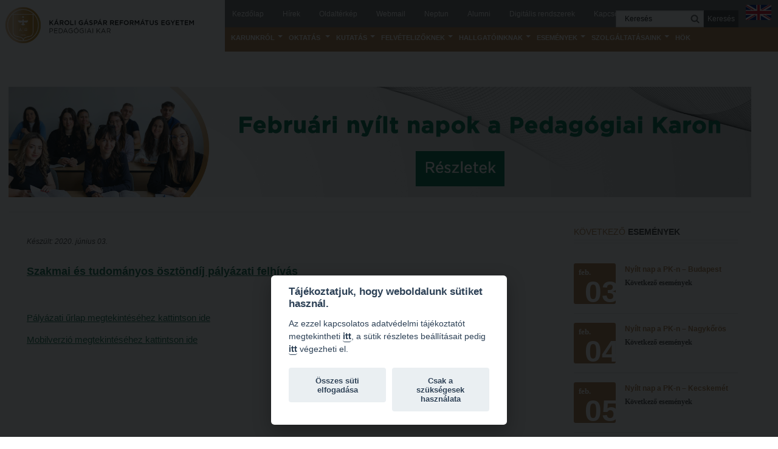

--- FILE ---
content_type: text/html; charset=utf-8
request_url: https://pk.kre.hu/index.php/1428-szakmai-es-tudomanyos-osztondij-palyazati-felhivas
body_size: 13377
content:


<!DOCTYPE html>
<html prefix="og: http://ogp.me/ns#" lang="hu-hu" dir="ltr" class='com_content view-article itemid-214 home j39 mm-hover'>

  <head>
    <script defer src="https://btk.kre.hu/gdpr/kre_cookies.js"></script>
    <script defer src="https://btk.kre.hu/gdpr/kre_options.js"></script>
    <script type="text/plain" defer data-cookiecategory="analytics">
      (function(i,s,o,g,r,a,m){i['GoogleAnalyticsObject']=r;i[r]=i[r]||function(){
      (i[r].q=i[r].q||[]).push(arguments)},i[r].l=1*new Date();a=s.createElement(o),
      m=s.getElementsByTagName(o)[0];a.async=1;a.src=g;m.parentNode.insertBefore(a,m)
      })(window,document,'script','//www.google-analytics.com/analytics.js','ga');

      ga('create', 'G-927M9NP3K4', 'auto');
      ga('send', 'pageview');

    </script>

    <base href="https://pk.kre.hu/index.php/1428-szakmai-es-tudomanyos-osztondij-palyazati-felhivas" />
	<meta http-equiv="content-type" content="text/html; charset=utf-8" />
	<meta name="description" content="Állam- és Jogtudományi Karunkon, Bölcsészet- és Társadalomtudományi Karunkon, Gazdaságtudományi, Egészségtudományi és Szociális Karunkon, Hittudományi Karunkon és Pedagógiai Karunkon változatos képzéseket biztosítunk hallgatóinknak. A református hagyományoknak megfelelően egyetemünkön az oktatás rendkívül magas színvonalú, gyakorlatorientált képzéseink azonnal hasznosítható tudást adnak. Oktatási helyszíneink jól megközelíthetőek. Több mint 8.000 hallgatónk közé egyházi és nem egyházi középiskolát végzetteket egyaránt szeretettel várunk." />
	<meta name="generator" content="Joomla! - Open Source Content Management" />
	<title>Szakmai és tudományos ösztöndíj pályázati felhívás - KRE PK</title>
	<link href="/templates/bt_education/favicon.ico" rel="shortcut icon" type="image/vnd.microsoft.icon" />
	<link href="https://pk.kre.hu/index.php/component/search/?Itemid=214&amp;catid=9&amp;id=1428&amp;format=opensearch" rel="search" title="Keresés KRE PK" type="application/opensearchdescription+xml" />
	<link href="/t3-assets/css/css-359f5-78504.css" rel="stylesheet" type="text/css" media="all" />
	<link href="https://cdn.jsdelivr.net/npm/simple-line-icons@2.4.1/css/simple-line-icons.css" rel="stylesheet" type="text/css" />
	<link href="/t3-assets/css/css-212c4-78504.css" rel="stylesheet" type="text/css" media="all" />
	<link href="/t3-assets/css/css-ff2e4-78677.css" rel="stylesheet" type="text/css" media="all" />
	<script type="application/json" class="joomla-script-options new">{"csrf.token":"5a3d1b56b803d11f59f35e90f049ad35","system.paths":{"root":"","base":""}}</script>
	<script src="/t3-assets/js/js-5c1d2-78646.js" type="text/javascript"></script>
	<script src="/media/k2/assets/js/k2.frontend.js?v=2.10.3&b=20200429&sitepath=/" type="text/javascript"></script>
	<script src="/t3-assets/js/js-eedce-78677.js" type="text/javascript"></script>
	<script type="text/javascript">
jQuery(window).on('load',  function() {
				new JCaption('img.caption');
			});jQuery(function($){ initTooltips(); $("body").on("subform-row-add", initTooltips); function initTooltips (event, container) { container = container || document;$(container).find(".hasTooltip").tooltip({"html": true,"container": "body"});} });
		jQuery(function($) {
			SqueezeBox.initialize({});
			initSqueezeBox();
			$(document).on('subform-row-add', initSqueezeBox);

			function initSqueezeBox(event, container)
			{
				SqueezeBox.assign($(container || document).find('a.modal').get(), {
					parse: 'rel'
				});
			}
		});

		window.jModalClose = function () {
			SqueezeBox.close();
		};

		// Add extra modal close functionality for tinyMCE-based editors
		document.onreadystatechange = function () {
			if (document.readyState == 'interactive' && typeof tinyMCE != 'undefined' && tinyMCE)
			{
				if (typeof window.jModalClose_no_tinyMCE === 'undefined')
				{
					window.jModalClose_no_tinyMCE = typeof(jModalClose) == 'function'  ?  jModalClose  :  false;

					jModalClose = function () {
						if (window.jModalClose_no_tinyMCE) window.jModalClose_no_tinyMCE.apply(this, arguments);
						tinyMCE.activeEditor.windowManager.close();
					};
				}

				if (typeof window.SqueezeBoxClose_no_tinyMCE === 'undefined')
				{
					if (typeof(SqueezeBox) == 'undefined')  SqueezeBox = {};
					window.SqueezeBoxClose_no_tinyMCE = typeof(SqueezeBox.close) == 'function'  ?  SqueezeBox.close  :  false;

					SqueezeBox.close = function () {
						if (window.SqueezeBoxClose_no_tinyMCE)  window.SqueezeBoxClose_no_tinyMCE.apply(this, arguments);
						tinyMCE.activeEditor.windowManager.close();
					};
				}
			}
		};
		
	</script>

    <meta name="viewport" content="width=device-width, initial-scale=1.0, maximum-scale=1.0, user-scalable=no"/>
<meta name="HandheldFriendly" content="true" />
<meta name="apple-mobile-web-app-capable" content="YES" />
<!-- //META FOR IOS & HANDHELD -->

<script>window.alert = function() {};</script>



<!--<link href="/templates/bt_education/fonts/font-awesome/css/font-awesome.css" rel="stylesheet" />
<link href='https://fonts.googleapis.com/css?family=Open+Sans:300,400,700' rel='stylesheet' type='text/css' />-->
<!--<link href='http://fonts.googleapis.com/css?family=Merriweather:400,300,700' rel='stylesheet' type='text/css'>-->
<!--<link href='https://fonts.googleapis.com/css?family=Merriweather:300normal,300italic,400normal,400italic,700normal,700italic,900normal,900italic' rel='stylesheet' type='text/css'>
<link href='https://fonts.googleapis.com/css?family=Oswald:400,300&subset=latin,latin-ext' rel='stylesheet' type='text/css'>-->
<link href="/templates/bt_education/css/kiennb.css" rel="stylesheet" />
<link href="/templates/bt_education/css/color.css" rel="stylesheet" />



<link rel="stylesheet" href="/templates/bt_education/css/css3_effect.css" type="text/css" />
<script type="text/javascript" src="/templates/bt_education/js/waypoints.js"></script>
<script type="text/javascript" src="/templates/bt_education/js/script.js"></script>
<link href="/templates/bt_education/css/update.css" rel="stylesheet" />


	<link href="/templates/bt_education/css/custom.css" rel="stylesheet" />

<!-- Le HTML5 shim, for IE6-8 support of HTML5 elements -->
<!--[if lt IE 9]>
<script src="//html5shim.googlecode.com/svn/trunk/html5.js"></script>
<![endif]-->

<!-- For IE6-8 support of media query -->
<!--[if lt IE 9]>
<script type="text/javascript" src="/plugins/system/t3/base/js/respond.min.js"></script>
<![endif]-->

<link href="/templates/bt_education/css/mobilemenu.css" rel="stylesheet" />
<!-- You can add Google Analytics here-->
<!-- Google tag (gtag.js) -->
<script async src="https://www.googletagmanager.com/gtag/js?id=G-0YFPN0EB7E"></script>
<script>
  window.dataLayer = window.dataLayer || [];
  function gtag(){dataLayer.push(arguments);}
  gtag('js', new Date());

  gtag('config', 'G-0YFPN0EB7E');
</script>

  </head>

  <body>

    
<!-- HEADER -->

<!-- Ugró link -->
 <a href="#t3-mainbody" class="skip-link">Ugrás a tartalomra</a>

 
<!--Itt vagyok-->
<div id = "fb-root" > </div> <script async defer crossorigin = "névtelen" src = "https://connect.facebook.net/hu_HU/sdk.js#xfbml=1&version=v7.0" nonce = "kg7LyV2y" > </script> 
<header id="t3-header" class=" t3-header">
<nav id="t3-mainnav" class="hidden_nav t3-mainnav navbar-collapse-fixed-top">
    <div class="navbar" id="hidden_navbar">
        <div id="top_menu_button" class="navbar-inner">
            
            <button type="button" class="btn btn-navbar" data-toggle="collapse" data-target="#nav-collapse">
                <i class="icon-reorder"></i> Menü
            </button>
            
            <div id="nav-collapse" class=" nav-collapse collapse always-show">
                                      <div  class="t3-megamenu animate slide"  data-duration="400" data-responsive="true">
<ul itemscope itemtype="http://www.schema.org/SiteNavigationElement" class="nav navbar-nav level0">
<li itemprop='name' class="dropdown mega" data-id="323" data-level="1">
<a itemprop='url' class=" dropdown-toggle"  href="#"   data-target="#" data-toggle="dropdown">Karunkról<em class="caret"></em></a>

<div class="nav-child dropdown-menu mega-dropdown-menu"  ><div class="mega-dropdown-inner">
<div class="row-fluid">
<div class="span12 mega-col-nav" data-width="12"><div class="mega-inner">
<ul itemscope itemtype="http://www.schema.org/SiteNavigationElement" class="mega-nav level1">
<li itemprop='name'  data-id="555" data-level="2">
<a itemprop='url' class=""  href="/index.php/karunkrol/dekani-hivatal"   data-target="#">Dékáni Hivatal </a>

</li>
<li itemprop='name'  data-id="325" data-level="2">
<a itemprop='url' class=""  href="/index.php/karunkrol/a-kar-vezetese"   data-target="#">A kar vezetése </a>

</li>
<li itemprop='name'  data-id="864" data-level="2">
<a itemprop='url' class=""  href="/index.php/karunkrol/intezmenyi-lelkipasztor"   data-target="#">Intézményi lelkipásztor </a>

</li>
<li itemprop='name'  data-id="362" data-level="2">
<a itemprop='url' class=""  href="/index.php/karunkrol/bizottsagok"   data-target="#">Bizottságok </a>

</li>
<li itemprop='name'  data-id="369" data-level="2">
<a itemprop='url' class=""  href="/index.php/karunkrol/hitelet"   data-target="#">Hitélet </a>

</li>
<li itemprop='name' class="dropdown-submenu mega" data-id="329" data-level="2">
<a itemprop='url' class=""  href="http://www.kre.hu/tfk/"   data-target="#">Intézetek</a>

<div class="nav-child dropdown-menu mega-dropdown-menu"  ><div class="mega-dropdown-inner">
<div class="row-fluid">
<div class="span12 mega-col-nav" data-width="12"><div class="mega-inner">
<ul itemscope itemtype="http://www.schema.org/SiteNavigationElement" class="mega-nav level2">
<li itemprop='name'  data-id="330" data-level="3">
<a itemprop='url' class=""  href="/index.php/karunkrol/intezetek/hittanoktato-es-kantorkepzo-intezet"   data-target="#">Hittanoktató- és Kántorképző Intézet </a>

</li>
<li itemprop='name'  data-id="337" data-level="3">
<a itemprop='url' class=""  href="/index.php/karunkrol/intezetek/pedagoguskepzo-intezet"   data-target="#">Pedagógusképző Intézet </a>

</li>
<li itemprop='name'  data-id="765" data-level="3">
<a itemprop='url' class=""  href="/index.php/karunkrol/intezetek/gyakorlati-es-tovabbkepzesi-intezet"   data-target="#">Gyakorlati és Továbbképzési Intézet </a>

</li>
</ul>
</div></div>
</div>
</div></div>
</li>
<li itemprop='name'  data-id="363" data-level="2">
<a itemprop='url' class=""  href="/index.php/karunkrol/minosegbiztositas"   data-target="#">Minőségbiztosítás </a>

</li>
<li itemprop='name'  data-id="328" data-level="2">
<a itemprop='url' class=""  href="/index.php/karunkrol/oktatoink"   data-target="#">Oktatóink </a>

</li>
<li itemprop='name'  data-id="364" data-level="2">
<a itemprop='url' class=""  href="http://www.kre.hu/portal/index.php/home/szabalyzatok.html" target="_blank"   data-target="#">Szabályzatok</a>

</li>
<li itemprop='name'  data-id="766" data-level="2">
<a itemprop='url' class=""  href="http://www.kre.hu/portal/index.php/home/utasitasok.html"   data-target="#">Rektori utasítások</a>

</li>
<li itemprop='name'  data-id="1016" data-level="2">
<a itemprop='url' class=""  href="https://portal.kre.hu/index.php/home/hatarozatok.html" target="_blank"   data-target="#">Határozatok</a>

</li>
<li itemprop='name'  data-id="960" data-level="2">
<a itemprop='url' class=""  href="/index.php/karunkrol/nemzetkozi-mobilitas"   data-target="#">Nemzetközi mobilitás </a>

</li>
<li itemprop='name'  data-id="326" data-level="2">
<a itemprop='url' class=""  href="/index.php/karunkrol/torteneti-attekintes"   data-target="#">Történeti áttekintés </a>

</li>
<li itemprop='name' class="dropdown-submenu mega" data-id="365" data-level="2">
<a itemprop='url' class=""  href="#"   data-target="#">Hasznos linkek</a>

<div class="nav-child dropdown-menu mega-dropdown-menu"  ><div class="mega-dropdown-inner">
<div class="row-fluid">
<div class="span12 mega-col-nav" data-width="12"><div class="mega-inner">
<ul itemscope itemtype="http://www.schema.org/SiteNavigationElement" class="mega-nav level2">
<li itemprop='name'  data-id="479" data-level="3">
<a itemprop='url' class=""  href="http://refpedi.hu/" target="_blank"   data-target="#">Református Pedagógiai Intézet</a>

</li>
</ul>
</div></div>
</div>
</div></div>
</li>
</ul>
</div></div>
</div>
</div></div>
</li>
<li itemprop='name' class="dropdown mega" data-id="367" data-level="1">
<a itemprop='url' class=" dropdown-toggle"  href="/index.php/oktatas-informaciok"   data-target="#" data-toggle="dropdown">Oktatás <em class="caret"></em></a>

<div class="nav-child dropdown-menu mega-dropdown-menu"  ><div class="mega-dropdown-inner">
<div class="row-fluid">
<div class="span12 mega-col-nav" data-width="12"><div class="mega-inner">
<ul itemscope itemtype="http://www.schema.org/SiteNavigationElement" class="mega-nav level1">
<li itemprop='name'  data-id="378" data-level="2">
<a itemprop='url' class=""  href="/index.php/oktatas-informaciok/kepzeseink"   data-target="#">Képzéseink </a>

</li>
<li itemprop='name' class="dropdown-submenu mega" data-id="423" data-level="2">
<a itemprop='url' class=""  href="/index.php/oktatas-informaciok/kepzesi-helyszinek"   data-target="#">Képzési helyszínek </a>

<div class="nav-child dropdown-menu mega-dropdown-menu"  ><div class="mega-dropdown-inner">
<div class="row-fluid">
<div class="span12 mega-col-nav" data-width="12"><div class="mega-inner">
<ul itemscope itemtype="http://www.schema.org/SiteNavigationElement" class="mega-nav level2">
<li itemprop='name'  data-id="940" data-level="3">
<a itemprop='url' class=""  href="/index.php/oktatas-informaciok/kepzesi-helyszinek/nagykorosi-kepzesi-hely"   data-target="#">Nagykőrösi képzési hely </a>

</li>
<li itemprop='name'  data-id="941" data-level="3">
<a itemprop='url' class=""  href="/index.php/oktatas-informaciok/kepzesi-helyszinek/budapesti-kepzesi-hely"   data-target="#">Budapesti képzési hely </a>

</li>
<li itemprop='name'  data-id="918" data-level="3">
<a itemprop='url' class=""  href="/index.php/oktatas-informaciok/kepzesi-helyszinek/marosvasarhelyi-kepzesi-hely"   data-target="#">Marosvásárhelyi képzési hely </a>

</li>
<li itemprop='name'  data-id="942" data-level="3">
<a itemprop='url' class=""  href="/index.php/oktatas-informaciok/kepzesi-helyszinek/kecskemeti-kepzesi-hely"   data-target="#">Kecskeméti képzési hely </a>

</li>
</ul>
</div></div>
</div>
</div></div>
</li>
<li itemprop='name'  data-id="385" data-level="2">
<a itemprop='url' class=""  href="/index.php/oktatas-informaciok/mintatantervek"   data-target="#">Mintatantervek </a>

</li>
<li itemprop='name'  data-id="772" data-level="2">
<a itemprop='url' class=""  href="https://pk.kre.hu/oktatas/gyakorlati-kepzes/"   data-target="#">Gyakorlati képzés</a>

</li>
</ul>
</div></div>
</div>
</div></div>
</li>
<li itemprop='name' class="dropdown mega" data-id="427" data-level="1">
<a itemprop='url' class=" dropdown-toggle"  href="#"   data-target="#" data-toggle="dropdown">Kutatás<em class="caret"></em></a>

<div class="nav-child dropdown-menu mega-dropdown-menu"  ><div class="mega-dropdown-inner">
<div class="row-fluid">
<div class="span12 mega-col-nav" data-width="12"><div class="mega-inner">
<ul itemscope itemtype="http://www.schema.org/SiteNavigationElement" class="mega-nav level1">
<li itemprop='name'  data-id="428" data-level="2">
<a itemprop='url' class=""  href="/index.php/kutatas/kari-kutatocsoportok"   data-target="#">Kari kutatócsoportok </a>

</li>
<li itemprop='name'  data-id="495" data-level="2">
<a itemprop='url' class=""  href="/index.php/kutatas/tehetseggondozas-2"   data-target="#">Tehetséggondozás  </a>

</li>
<li itemprop='name'  data-id="822" data-level="2">
<a itemprop='url' class=""  href="/index.php/kutatas/tudomanyos-diakkori-tevekenyseg"   data-target="#">Tudományos diákköri tevékenység </a>

</li>
<li itemprop='name'  data-id="912" data-level="2">
<a itemprop='url' class=""  href="/index.php/kutatas/pedkaszt-bethlen-palyazat"   data-target="#">PedKaszt – Bethlen-pályázat </a>

</li>
<li itemprop='name'  data-id="935" data-level="2">
<a itemprop='url' class=""  href="/index.php/kutatas/kari-kutatasi-palyazatok"   data-target="#">Kari kutatási pályázatok </a>

</li>
<li itemprop='name'  data-id="954" data-level="2">
<a itemprop='url' class=""  href="/index.php/kutatas/kari-kiadvanyok"   data-target="#">Kari kiadványok </a>

</li>
</ul>
</div></div>
</div>
</div></div>
</li>
<li itemprop='name' class="dropdown mega" data-id="387" data-level="1">
<a itemprop='url' class=" dropdown-toggle"  href="#"   data-target="#" data-toggle="dropdown">Felvételizőknek<em class="caret"></em></a>

<div class="nav-child dropdown-menu mega-dropdown-menu"  ><div class="mega-dropdown-inner">
<div class="row-fluid">
<div class="span12 mega-col-nav" data-width="12"><div class="mega-inner">
<ul itemscope itemtype="http://www.schema.org/SiteNavigationElement" class="mega-nav level1">
<li itemprop='name'  data-id="388" data-level="2">
<a itemprop='url' class=""  href="https://portal.kre.hu/felveteli/" target="_blank"   data-target="#">Felvételi 2026</a>

</li>
<li itemprop='name'  data-id="909" data-level="2">
<a itemprop='url' class=""  href="/index.php/felvetelizoknek/nyilt-napok"   data-target="#">Nyílt napok </a>

</li>
<li itemprop='name'  data-id="911" data-level="2">
<a itemprop='url' class=""  href="https://portal.kre.hu/images/kiadvanyok/felveteli_tajekoztato/Felveteli_Tajekoztato_Pedagogiai_Kar_web.pdf" target="_blank"   data-target="#">PK Felvételi Tájékoztató kiadvány</a>

</li>
<li itemprop='name'  data-id="1025" data-level="2">
<a itemprop='url' class=""  href="/index.php/felvetelizoknek/eloalkalmassagi-vizsga-a-pedagogiai-karon"   data-target="#">Előalkalmassági vizsga a Pedagógiai Karon </a>

</li>
<li itemprop='name'  data-id="992" data-level="2">
<a itemprop='url' class=""  href="/index.php/felvetelizoknek/hallgatoi-velemenyvideok"   data-target="#">Hallgatói véleményvideók </a>

</li>
<li itemprop='name'  data-id="943" data-level="2">
<a itemprop='url' class=""  href="https://portal.kre.hu/images/doc/2025/Leaflet-tobbletpont_2025-11_ONLINE.pdf" target="_blank"   data-target="#">Intézményi pontok</a>

</li>
<li itemprop='name'  data-id="1010" data-level="2">
<a itemprop='url' class=""  href="https://portal.kre.hu/felveteli/intezmenyi-pontok-igazolasa.php" target="_blank"   data-target="#">Intézményi pontok igazolása</a>

</li>
<li itemprop='name'  data-id="556" data-level="2">
<a itemprop='url' class=""  href="http://www.kre.hu/tfkfelveteli/" target="_blank"   data-target="#">Hitéleti képzések jelentkezési lapja</a>

</li>
<li itemprop='name'  data-id="775" data-level="2">
<a itemprop='url' class=""  href="/index.php/felvetelizoknek/atvetel-mas-felsooktatasi-intezmenybol"   data-target="#">Átvétel más felsőoktatási intézményből </a>

</li>
<li itemprop='name'  data-id="399" data-level="2">
<a itemprop='url' class=""  href="/index.php/felvetelizoknek/letoltheto-nyomtatvanyok"   data-target="#">Jelentkezési lapok, nyomtatványok </a>

</li>
<li itemprop='name'  data-id="910" data-level="2">
<a itemprop='url' class=""  href="http://www.kre.hu/felveteli/osztondijak.php"   data-target="#">Ösztöndíjak</a>

</li>
<li itemprop='name'  data-id="777" data-level="2">
<a itemprop='url' class=""  href="/index.php/felvetelizoknek/szakiranyu-tovabbkepzesek"   data-target="#"> Szakirányú továbbképzések </a>

</li>
</ul>
</div></div>
</div>
</div></div>
</li>
<li itemprop='name' class="dropdown mega" data-id="392" data-level="1">
<a itemprop='url' class=" dropdown-toggle"  href="#"   data-target="#" data-toggle="dropdown">Hallgatóinknak<em class="caret"></em></a>

<div class="nav-child dropdown-menu mega-dropdown-menu"  ><div class="mega-dropdown-inner">
<div class="row-fluid">
<div class="span12 mega-col-nav" data-width="12"><div class="mega-inner">
<ul itemscope itemtype="http://www.schema.org/SiteNavigationElement" class="mega-nav level1">
<li itemprop='name'  data-id="393" data-level="2">
<a itemprop='url' class=""  href="/index.php/hallgatoinknak/2025-2026-tanevre-felvett-hallgatok-reszere"   data-target="#">2025/2026. tanévre felvett hallgatók részére </a>

</li>
<li itemprop='name'  data-id="414" data-level="2">
<a itemprop='url' class=""  href="/index.php/hallgatoinknak/hok"   data-target="#">HÖK </a>

</li>
<li itemprop='name'  data-id="499" data-level="2">
<a itemprop='url' class=""  href="/index.php/hallgatoinknak/konzultacios-idopontok"   data-target="#">Konzultációs időpontok </a>

</li>
<li itemprop='name'  data-id="396" data-level="2">
<a itemprop='url' class=""  href="/index.php/hallgatoinknak/orarend"   data-target="#">Órarend </a>

</li>
<li itemprop='name'  data-id="975" data-level="2">
<a itemprop='url' class=""  href="/index.php/hallgatoinknak/kari-mentorok"   data-target="#">Kari mentorok </a>

</li>
<li itemprop='name'  data-id="433" data-level="2">
<a itemprop='url' class=""  href="http://www.kre.hu/portal/index.php/hallgatoknak/osztondijak/kre-osztondij-program.html"   data-target="#">Ösztöndíjak és egyéb hallgatói pályázatok</a>

</li>
<li itemprop='name'  data-id="867" data-level="2">
<a itemprop='url' class=""  href="/index.php/hallgatoinknak/kari-palyazatok"   data-target="#">Kari pályázatok </a>

</li>
<li itemprop='name'  data-id="517" data-level="2">
<a itemprop='url' class=""  href="/index.php/hallgatoinknak/szakdolgozati-tudnivalok"   data-target="#">Szakdolgozati tudnivalók </a>

</li>
<li itemprop='name'  data-id="482" data-level="2">
<a itemprop='url' class=""  href="https://portal.kre.hu/tajekoztato_kiadvany2025/pk/images/PK_tanulmanyi_hataridok_2025_2026.pdf" target="_blank"   data-target="#">Tanulmányi határidők</a>

</li>
<li itemprop='name'  data-id="397" data-level="2">
<a itemprop='url' class=""  href="/index.php/hallgatoinknak/tanulmanyi-osztaly"   data-target="#">Tanulmányi Osztály </a>

</li>
<li itemprop='name'  data-id="662" data-level="2">
<a itemprop='url' class=""  href="/index.php/hallgatoinknak/kerelmek-nyomtatvanyok"   data-target="#">Kérelmek – nyomtatványok </a>

</li>
<li itemprop='name'  data-id="395" data-level="2">
<a itemprop='url' class=""  href="https://portal.kre.hu/tajekoztato_kiadvany2024/pk/" target="_blank"   data-target="#">Tanulmányi tájékoztató</a>

</li>
<li itemprop='name'  data-id="480" data-level="2">
<a itemprop='url' class=""  href="/index.php/hallgatoinknak/tetelsorok"   data-target="#">Tételsorok </a>

</li>
<li itemprop='name'  data-id="968" data-level="2">
<a itemprop='url' class=""  href="/images/KRE_Baleset_munka_es_tuzvedelmi_megelozo_ismeretek_hallgatok_reszere_vegl_20230826.pptx"   data-target="#">Baleset-, munka- és tűzvédelmi megelőző ismeretek hallgatók részére</a>

</li>
<li itemprop='name'  data-id="970" data-level="2">
<a itemprop='url' class=""  href="https://portal.kre.hu/index.php/hallgatoknak/moodle-teams-microsoft-eduid.html"   data-target="#">Moodle, Teams, Microsoft, eduID</a>

</li>
</ul>
</div></div>
</div>
</div></div>
</li>
<li itemprop='name' class="dropdown mega" data-id="404" data-level="1">
<a itemprop='url' class=" dropdown-toggle"  href="#"   data-target="#" data-toggle="dropdown">Események<em class="caret"></em></a>

<div class="nav-child dropdown-menu mega-dropdown-menu"  ><div class="mega-dropdown-inner">
<div class="row-fluid">
<div class="span12 mega-col-nav" data-width="12"><div class="mega-inner">
<ul itemscope itemtype="http://www.schema.org/SiteNavigationElement" class="mega-nav level1">
<li itemprop='name'  data-id="1014" data-level="2">
<a itemprop='url' class=""  href="/index.php/esemenyek/karpatok-alatt"   data-target="#">Kárpátok alatt </a>

</li>
<li itemprop='name'  data-id="869" data-level="2">
<a itemprop='url' class=""  href="/index.php/esemenyek/kanyadi-verseny"   data-target="#">Kányádi-verseny </a>

</li>
<li itemprop='name'  data-id="870" data-level="2">
<a itemprop='url' class=""  href="/index.php/esemenyek/simonyi-verseny"   data-target="#">Simonyi-verseny </a>

</li>
<li itemprop='name'  data-id="933" data-level="2">
<a itemprop='url' class=""  href="/index.php/esemenyek/psallite-enekverseny"   data-target="#">Psallite énekverseny </a>

</li>
<li itemprop='name'  data-id="969" data-level="2">
<a itemprop='url' class=""  href="/index.php/esemenyek/tanulva-tanitani"   data-target="#">Tanulva tanítani </a>

</li>
<li itemprop='name'  data-id="1015" data-level="2">
<a itemprop='url' class=""  href="/index.php/esemenyek/innovacio-a-pedagogushivatasban"   data-target="#">Innováció a pedagógushivatásban </a>

</li>
<li itemprop='name'  data-id="871" data-level="2">
<a itemprop='url' class=""  href="/index.php/esemenyek/tehetseg-hit-identitas-konferencia"   data-target="#">Tehetség - Hit - Identitás konferencia </a>

</li>
<li itemprop='name'  data-id="1011" data-level="2">
<a itemprop='url' class=""  href="/index.php/esemenyek/muveszet-hatarok-nelkul"   data-target="#">Művészet határok nélkül </a>

</li>
<li itemprop='name'  data-id="916" data-level="2">
<a itemprop='url' class=""  href="/index.php/esemenyek/pedkaszt-bethlen-palyazat"   data-target="#">PedKaszt – Bethlen-pályázat </a>

</li>
<li itemprop='name'  data-id="408" data-level="2">
<a itemprop='url' class=""  href="/index.php/esemenyek/galeria"   data-target="#">Galéria </a>

</li>
</ul>
</div></div>
</div>
</div></div>
</li>
<li itemprop='name' class="dropdown mega" data-id="413" data-level="1">
<a itemprop='url' class=" dropdown-toggle"  href="#"   data-target="#" data-toggle="dropdown">Szolgáltatásaink<em class="caret"></em></a>

<div class="nav-child dropdown-menu mega-dropdown-menu"  ><div class="mega-dropdown-inner">
<div class="row-fluid">
<div class="span12 mega-col-nav" data-width="12"><div class="mega-inner">
<ul itemscope itemtype="http://www.schema.org/SiteNavigationElement" class="mega-nav level1">
<li itemprop='name'  data-id="782" data-level="2">
<a itemprop='url' class=""  href="https://portal.kre.hu/index.php/szolgaltatasaink/karoli-reformatus-konyv-es-ajandekbolt.html" target="_blank"   data-target="#">Károli Református Könyv- és Ajándékbolt</a>

</li>
<li itemprop='name'  data-id="988" data-level="2">
<a itemprop='url' class=""  href="/index.php/szolgaltatasaink/kari-konyvtar"   data-target="#">Kari könyvtár </a>

</li>
<li itemprop='name'  data-id="812" data-level="2">
<a itemprop='url' class=""  href="/index.php/szolgaltatasaink/kecskemeti-campus-konyvtar"   data-target="#">Kecskeméti campus könyvtár </a>

</li>
<li itemprop='name'  data-id="493" data-level="2">
<a itemprop='url' class=""  href="https://lib.kre.hu/" target="_blank"   data-target="#">Liberty katalógus</a>

</li>
<li itemprop='name' class="dropdown-submenu mega" data-id="415" data-level="2">
<a itemprop='url' class=""  href="#"   data-target="#">Kutatástámogatás, láthatóság</a>

<div class="nav-child dropdown-menu mega-dropdown-menu"  ><div class="mega-dropdown-inner">
<div class="row-fluid">
<div class="span12 mega-col-nav" data-width="12"><div class="mega-inner">
<ul itemscope itemtype="http://www.schema.org/SiteNavigationElement" class="mega-nav level2">
<li itemprop='name'  data-id="982" data-level="3">
<a itemprop='url' class=""  href="https://corvina.kre.hu/databases2025.html" target="_blank"   data-target="#">Online adatbázisok</a>

</li>
<li itemprop='name' class="dropdown-submenu mega" data-id="983" data-level="3">
<a itemprop='url' class=""  href="#" target="_blank"   data-target="#">MTMT</a>

<div class="nav-child dropdown-menu mega-dropdown-menu"  ><div class="mega-dropdown-inner">
<div class="row-fluid">
<div class="span12 mega-col-nav" data-width="12"><div class="mega-inner">
<ul itemscope itemtype="http://www.schema.org/SiteNavigationElement" class="mega-nav level3">
<li itemprop='name'  data-id="984" data-level="4">
<a itemprop='url' class=""  href="https://pk.kre.hu/images/konyvtar/MTMT_GYIK_Pedagogiai_Kar_2025.pdf" target="_blank"   data-target="#">MTMT GYIK</a>

</li>
<li itemprop='name'  data-id="985" data-level="4">
<a itemprop='url' class=""  href="https://pk.kre.hu/images/konyvtar/Intezmeny_hozzarendelese_szerzohoz_MTMT.pdf" target="_blank"   data-target="#">Intézményi hozzárendelés az MTMT-ben</a>

</li>
</ul>
</div></div>
</div>
</div></div>
</li>
<li itemprop='name'  data-id="986" data-level="3">
<a itemprop='url' class=""  href="/index.php/szolgaltatasaink/kutatastamogatas-lathatosag/open-access" target="_blank"   data-target="#">Open Access </a>

</li>
<li itemprop='name'  data-id="987" data-level="3">
<a itemprop='url' class=""  href="https://pk.kre.hu/images/konyvtar/Informaciok-a-repozitoriumrol.pdf" target="_blank"   data-target="#">Repozitórium</a>

</li>
</ul>
</div></div>
</div>
</div></div>
</li>
<li itemprop='name' class="dropdown-submenu mega" data-id="416" data-level="2">
<a itemprop='url' class=""  href="#"   data-target="#">Kollégiumok</a>

<div class="nav-child dropdown-menu mega-dropdown-menu"  ><div class="mega-dropdown-inner">
<div class="row-fluid">
<div class="span12 mega-col-nav" data-width="12"><div class="mega-inner">
<ul itemscope itemtype="http://www.schema.org/SiteNavigationElement" class="mega-nav level2">
<li itemprop='name'  data-id="417" data-level="3">
<a itemprop='url' class=""  href="/index.php/szolgaltatasaink/kollegiumok/nagykorosi-kollegium"   data-target="#">Nagykőrösi Kollégium </a>

</li>
<li itemprop='name'  data-id="547" data-level="3">
<a itemprop='url' class=""  href="http://www.kre.hu/portal/index.php/szolgaltatasaink/kollegiumok/obudai-diakhotel.html"   data-target="#">Óbudai Diákhotel</a>

</li>
<li itemprop='name'  data-id="809" data-level="3">
<a itemprop='url' class=""  href="/index.php/szolgaltatasaink/kollegiumok/kecskemeti-kollegium"   data-target="#">Kecskeméti Kollégium </a>

</li>
</ul>
</div></div>
</div>
</div></div>
</li>
<li itemprop='name'  data-id="483" data-level="2">
<a itemprop='url' class=""  href="/index.php/szolgaltatasaink/diakelet"   data-target="#">Diákélet </a>

</li>
<li itemprop='name'  data-id="437" data-level="2">
<a itemprop='url' class=""  href="http://www.kre.hu/portal/index.php/szolgaltatasaink/sportolasi-lehetosegek.html" target="_blank"   data-target="#">Sport a Károlin</a>

</li>
<li itemprop='name'  data-id="981" data-level="2">
<a itemprop='url' class=""  href="https://portal.kre.hu/index.php/szolgaltatasaink/karoli-klub.html" target="_blank"   data-target="#">Károli Klub</a>

</li>
<li itemprop='name'  data-id="784" data-level="2">
<a itemprop='url' class=""  href="https://portal.kre.hu/index.php/egyetemi-lelkeszseg-2.html"   data-target="#">Károli Egyetemi Lelkészség</a>

</li>
<li itemprop='name'  data-id="863" data-level="2">
<a itemprop='url' class=""  href="/index.php/szolgaltatasaink/ecl-nyelvvizsga"   data-target="#">ECL nyelvvizsga </a>

</li>
<li itemprop='name'  data-id="923" data-level="2">
<a itemprop='url' class=""  href="/index.php/szolgaltatasaink/diszoklevel-igenyles"   data-target="#">Díszoklevél igénylés </a>

</li>
</ul>
</div></div>
</div>
</div></div>
</li>
<li itemprop='name'  data-id="410" data-level="1">
<a itemprop='url' class=""  href="/index.php/hok"   data-target="#">HÖK </a>

</li>
</ul>
</div>

                            </div>
<!--            <button type="button" id="show_top_menu" class="btn btn-navbar" data-toggle="collapse2" data-target="#nav-collapse2">
                <i class="icon-ellipsis-vertical"></i>
            </button>-->
            
<!--            <div id="nav-collapse2">
                <div id="hidden_top_menu" class="head_infor">     
                        
<ul class="nav " id="top_menu">
<li class="item-488">	<a href="http://www.kre.hu/portal/" >Kezdőlap</a></li><li class="item-214 current active"><a class="top_menu" href="/index.php" >Hírek</a></li><li class="item-320"><a class="top_menu" href="/index.php/oldalterkep" >Oldaltérkép</a></li><li class="item-271">	<a href="https://outlook.com/kre.hu" >Webmail</a></li><li class="item-215">	<a href="https://portal.kre.hu/index.php/neptun-top-menu.html" >Neptun</a></li><li class="item-217">	<a class="top_menu" href="http://www.kre.hu/alumni/" >Alumni</a></li><li class="item-905">	<a href="https://portal.kre.hu/index.php/digitalis-rendszerek.html" target="_blank" >Digitális rendszerek</a></li><li class="item-218"><a href="/index.php/kapcsolat" >Kapcsolat</a></li></ul>

                </div>
            </div>-->
            
        </div>
    </div>
</nav>
    <div class="clear"></div>
<div class="header_top">
<div class="header_top_inner">
	<div class="header_top_inner_left"></div>
	<div class="header_top_inner_right"></div>
</div>
	<div class="container hedaer_container">
		
		
		            
			<div class="top_header_right">  
									<div class="head_infor">     
						
<ul class="nav " id="top_menu">
<li class="item-488">	<a href="http://www.kre.hu/portal/" >Kezdőlap</a></li><li class="item-214 current active"><a class="top_menu" href="/index.php" >Hírek</a></li><li class="item-320"><a class="top_menu" href="/index.php/oldalterkep" >Oldaltérkép</a></li><li class="item-271">	<a href="https://outlook.com/kre.hu" >Webmail</a></li><li class="item-215">	<a href="https://portal.kre.hu/index.php/neptun-top-menu.html" >Neptun</a></li><li class="item-217">	<a class="top_menu" href="http://www.kre.hu/alumni/" >Alumni</a></li><li class="item-905">	<a href="https://portal.kre.hu/index.php/digitalis-rendszerek.html" target="_blank" >Digitális rendszerek</a></li><li class="item-218"><a href="/index.php/kapcsolat" >Kapcsolat</a></li></ul>

					</div>
								<div class="right_margin">
									<div id="flag_container" class="head_login">
                                            <a href="https://english.kre.hu/"><img id="flag" src="/images/flag_en.jpg" alt="English site link | Angol oldalhoz vezető link"/></a>
                                            
						<!--jdoc:include type="modules" name="head_login" style="raw" /-->
                                                
					</div>
				                                
                                                                                <div class="head_search">     
                                                <div class="search">
	<form action="/index.php" method="post" class="form-inline">
		<label for="mod-search-searchword" class="element-invisible">Keresés</label> <input name="searchword" id="search-searchword" maxlength="200"  class="inputbox search-query" type="text" size="20" value="Keresés"  onblur="if (this.value=='') this.value='Keresés';" onfocus="if (this.value=='Keresés') this.value='';" /><input type="submit" value="Keresés" id="search_button"/>		<input type="hidden" name="task" value="search" />
		<input type="hidden" name="option" value="com_search" />
		<input type="hidden" name="Itemid" value="214" />
	</form>
</div>

                                            </div>
                                                                    </div>
			<div style="clear:both;"></div>
			</div>
			
					
            
			<div class="top_header_left">
                                <div id="log_image_header" class="social_header">
                                            <div id="header_logo">
                                                <a href="/" ><img alt="Károli Gáspár Református Egyetem Pedagógiai Kar (PK) logó - link a PK főoldalára" style="top: 0px;" src="/images/kre_logo.png" /></a>
                                            </div>
                                    </div>
										
                                            

<div class="custom"  >
	<div class="social_head"><a class="social_ff" href="#"><span>fb</span></a> <a class="social_tt" href="#"><span>tt</span></a> <a class="social_pt" href="#"><span>pt</span></a> <a class="social_ln" href="#"><span>ln</span></a> <a class="social_db" href="#"><span>db</span></a></div></div>

					
				                                
			</div>
            		
	
	<div style="clear:both;"></div>
	</div>
</div>


<div class="header_bottom">
<div class="header_bottom_inner">
	<div class="header_bottom_inner_left"></div>
	<div class="header_bottom_inner_right"></div>
</div>
  <div class="container hedaer_container">
    <!-- LOGO -->
    <div class="logo background-color">
      <div class="logo-image">
        <a href="/" title="KRE PK"  style="background-image:url(/templates/bt_education/images/logo.png);">
          <span>KRE PK</span>
        </a>
        <small class="site-slogan hidden-phone"></small>
      </div>
    </div>
    <!-- //LOGO -->
	
	<nav id="t3-mainnav2" class="t3-mainnav navbar-collapse-fixed-top">
		<div class="navbar">
                    <div class="navbar-inner">

                        

                        <div id="nav-collapse" class=" nav-collapse collapse always-show">
                                                      <div  class="t3-megamenu animate slide"  data-duration="400" data-responsive="true">
<ul itemscope itemtype="http://www.schema.org/SiteNavigationElement" class="nav navbar-nav level0">
<li itemprop='name' class="dropdown mega" data-id="323" data-level="1">
<a itemprop='url' class=" dropdown-toggle"  href="#"   data-target="#" data-toggle="dropdown">Karunkról<em class="caret"></em></a>

<div class="nav-child dropdown-menu mega-dropdown-menu"  ><div class="mega-dropdown-inner">
<div class="row-fluid">
<div class="span12 mega-col-nav" data-width="12"><div class="mega-inner">
<ul itemscope itemtype="http://www.schema.org/SiteNavigationElement" class="mega-nav level1">
<li itemprop='name'  data-id="555" data-level="2">
<a itemprop='url' class=""  href="/index.php/karunkrol/dekani-hivatal"   data-target="#">Dékáni Hivatal </a>

</li>
<li itemprop='name'  data-id="325" data-level="2">
<a itemprop='url' class=""  href="/index.php/karunkrol/a-kar-vezetese"   data-target="#">A kar vezetése </a>

</li>
<li itemprop='name'  data-id="864" data-level="2">
<a itemprop='url' class=""  href="/index.php/karunkrol/intezmenyi-lelkipasztor"   data-target="#">Intézményi lelkipásztor </a>

</li>
<li itemprop='name'  data-id="362" data-level="2">
<a itemprop='url' class=""  href="/index.php/karunkrol/bizottsagok"   data-target="#">Bizottságok </a>

</li>
<li itemprop='name'  data-id="369" data-level="2">
<a itemprop='url' class=""  href="/index.php/karunkrol/hitelet"   data-target="#">Hitélet </a>

</li>
<li itemprop='name' class="dropdown-submenu mega" data-id="329" data-level="2">
<a itemprop='url' class=""  href="http://www.kre.hu/tfk/"   data-target="#">Intézetek</a>

<div class="nav-child dropdown-menu mega-dropdown-menu"  ><div class="mega-dropdown-inner">
<div class="row-fluid">
<div class="span12 mega-col-nav" data-width="12"><div class="mega-inner">
<ul itemscope itemtype="http://www.schema.org/SiteNavigationElement" class="mega-nav level2">
<li itemprop='name'  data-id="330" data-level="3">
<a itemprop='url' class=""  href="/index.php/karunkrol/intezetek/hittanoktato-es-kantorkepzo-intezet"   data-target="#">Hittanoktató- és Kántorképző Intézet </a>

</li>
<li itemprop='name'  data-id="337" data-level="3">
<a itemprop='url' class=""  href="/index.php/karunkrol/intezetek/pedagoguskepzo-intezet"   data-target="#">Pedagógusképző Intézet </a>

</li>
<li itemprop='name'  data-id="765" data-level="3">
<a itemprop='url' class=""  href="/index.php/karunkrol/intezetek/gyakorlati-es-tovabbkepzesi-intezet"   data-target="#">Gyakorlati és Továbbképzési Intézet </a>

</li>
</ul>
</div></div>
</div>
</div></div>
</li>
<li itemprop='name'  data-id="363" data-level="2">
<a itemprop='url' class=""  href="/index.php/karunkrol/minosegbiztositas"   data-target="#">Minőségbiztosítás </a>

</li>
<li itemprop='name'  data-id="328" data-level="2">
<a itemprop='url' class=""  href="/index.php/karunkrol/oktatoink"   data-target="#">Oktatóink </a>

</li>
<li itemprop='name'  data-id="364" data-level="2">
<a itemprop='url' class=""  href="http://www.kre.hu/portal/index.php/home/szabalyzatok.html" target="_blank"   data-target="#">Szabályzatok</a>

</li>
<li itemprop='name'  data-id="766" data-level="2">
<a itemprop='url' class=""  href="http://www.kre.hu/portal/index.php/home/utasitasok.html"   data-target="#">Rektori utasítások</a>

</li>
<li itemprop='name'  data-id="1016" data-level="2">
<a itemprop='url' class=""  href="https://portal.kre.hu/index.php/home/hatarozatok.html" target="_blank"   data-target="#">Határozatok</a>

</li>
<li itemprop='name'  data-id="960" data-level="2">
<a itemprop='url' class=""  href="/index.php/karunkrol/nemzetkozi-mobilitas"   data-target="#">Nemzetközi mobilitás </a>

</li>
<li itemprop='name'  data-id="326" data-level="2">
<a itemprop='url' class=""  href="/index.php/karunkrol/torteneti-attekintes"   data-target="#">Történeti áttekintés </a>

</li>
<li itemprop='name' class="dropdown-submenu mega" data-id="365" data-level="2">
<a itemprop='url' class=""  href="#"   data-target="#">Hasznos linkek</a>

<div class="nav-child dropdown-menu mega-dropdown-menu"  ><div class="mega-dropdown-inner">
<div class="row-fluid">
<div class="span12 mega-col-nav" data-width="12"><div class="mega-inner">
<ul itemscope itemtype="http://www.schema.org/SiteNavigationElement" class="mega-nav level2">
<li itemprop='name'  data-id="479" data-level="3">
<a itemprop='url' class=""  href="http://refpedi.hu/" target="_blank"   data-target="#">Református Pedagógiai Intézet</a>

</li>
</ul>
</div></div>
</div>
</div></div>
</li>
</ul>
</div></div>
</div>
</div></div>
</li>
<li itemprop='name' class="dropdown mega" data-id="367" data-level="1">
<a itemprop='url' class=" dropdown-toggle"  href="/index.php/oktatas-informaciok"   data-target="#" data-toggle="dropdown">Oktatás <em class="caret"></em></a>

<div class="nav-child dropdown-menu mega-dropdown-menu"  ><div class="mega-dropdown-inner">
<div class="row-fluid">
<div class="span12 mega-col-nav" data-width="12"><div class="mega-inner">
<ul itemscope itemtype="http://www.schema.org/SiteNavigationElement" class="mega-nav level1">
<li itemprop='name'  data-id="378" data-level="2">
<a itemprop='url' class=""  href="/index.php/oktatas-informaciok/kepzeseink"   data-target="#">Képzéseink </a>

</li>
<li itemprop='name' class="dropdown-submenu mega" data-id="423" data-level="2">
<a itemprop='url' class=""  href="/index.php/oktatas-informaciok/kepzesi-helyszinek"   data-target="#">Képzési helyszínek </a>

<div class="nav-child dropdown-menu mega-dropdown-menu"  ><div class="mega-dropdown-inner">
<div class="row-fluid">
<div class="span12 mega-col-nav" data-width="12"><div class="mega-inner">
<ul itemscope itemtype="http://www.schema.org/SiteNavigationElement" class="mega-nav level2">
<li itemprop='name'  data-id="940" data-level="3">
<a itemprop='url' class=""  href="/index.php/oktatas-informaciok/kepzesi-helyszinek/nagykorosi-kepzesi-hely"   data-target="#">Nagykőrösi képzési hely </a>

</li>
<li itemprop='name'  data-id="941" data-level="3">
<a itemprop='url' class=""  href="/index.php/oktatas-informaciok/kepzesi-helyszinek/budapesti-kepzesi-hely"   data-target="#">Budapesti képzési hely </a>

</li>
<li itemprop='name'  data-id="918" data-level="3">
<a itemprop='url' class=""  href="/index.php/oktatas-informaciok/kepzesi-helyszinek/marosvasarhelyi-kepzesi-hely"   data-target="#">Marosvásárhelyi képzési hely </a>

</li>
<li itemprop='name'  data-id="942" data-level="3">
<a itemprop='url' class=""  href="/index.php/oktatas-informaciok/kepzesi-helyszinek/kecskemeti-kepzesi-hely"   data-target="#">Kecskeméti képzési hely </a>

</li>
</ul>
</div></div>
</div>
</div></div>
</li>
<li itemprop='name'  data-id="385" data-level="2">
<a itemprop='url' class=""  href="/index.php/oktatas-informaciok/mintatantervek"   data-target="#">Mintatantervek </a>

</li>
<li itemprop='name'  data-id="772" data-level="2">
<a itemprop='url' class=""  href="https://pk.kre.hu/oktatas/gyakorlati-kepzes/"   data-target="#">Gyakorlati képzés</a>

</li>
</ul>
</div></div>
</div>
</div></div>
</li>
<li itemprop='name' class="dropdown mega" data-id="427" data-level="1">
<a itemprop='url' class=" dropdown-toggle"  href="#"   data-target="#" data-toggle="dropdown">Kutatás<em class="caret"></em></a>

<div class="nav-child dropdown-menu mega-dropdown-menu"  ><div class="mega-dropdown-inner">
<div class="row-fluid">
<div class="span12 mega-col-nav" data-width="12"><div class="mega-inner">
<ul itemscope itemtype="http://www.schema.org/SiteNavigationElement" class="mega-nav level1">
<li itemprop='name'  data-id="428" data-level="2">
<a itemprop='url' class=""  href="/index.php/kutatas/kari-kutatocsoportok"   data-target="#">Kari kutatócsoportok </a>

</li>
<li itemprop='name'  data-id="495" data-level="2">
<a itemprop='url' class=""  href="/index.php/kutatas/tehetseggondozas-2"   data-target="#">Tehetséggondozás  </a>

</li>
<li itemprop='name'  data-id="822" data-level="2">
<a itemprop='url' class=""  href="/index.php/kutatas/tudomanyos-diakkori-tevekenyseg"   data-target="#">Tudományos diákköri tevékenység </a>

</li>
<li itemprop='name'  data-id="912" data-level="2">
<a itemprop='url' class=""  href="/index.php/kutatas/pedkaszt-bethlen-palyazat"   data-target="#">PedKaszt – Bethlen-pályázat </a>

</li>
<li itemprop='name'  data-id="935" data-level="2">
<a itemprop='url' class=""  href="/index.php/kutatas/kari-kutatasi-palyazatok"   data-target="#">Kari kutatási pályázatok </a>

</li>
<li itemprop='name'  data-id="954" data-level="2">
<a itemprop='url' class=""  href="/index.php/kutatas/kari-kiadvanyok"   data-target="#">Kari kiadványok </a>

</li>
</ul>
</div></div>
</div>
</div></div>
</li>
<li itemprop='name' class="dropdown mega" data-id="387" data-level="1">
<a itemprop='url' class=" dropdown-toggle"  href="#"   data-target="#" data-toggle="dropdown">Felvételizőknek<em class="caret"></em></a>

<div class="nav-child dropdown-menu mega-dropdown-menu"  ><div class="mega-dropdown-inner">
<div class="row-fluid">
<div class="span12 mega-col-nav" data-width="12"><div class="mega-inner">
<ul itemscope itemtype="http://www.schema.org/SiteNavigationElement" class="mega-nav level1">
<li itemprop='name'  data-id="388" data-level="2">
<a itemprop='url' class=""  href="https://portal.kre.hu/felveteli/" target="_blank"   data-target="#">Felvételi 2026</a>

</li>
<li itemprop='name'  data-id="909" data-level="2">
<a itemprop='url' class=""  href="/index.php/felvetelizoknek/nyilt-napok"   data-target="#">Nyílt napok </a>

</li>
<li itemprop='name'  data-id="911" data-level="2">
<a itemprop='url' class=""  href="https://portal.kre.hu/images/kiadvanyok/felveteli_tajekoztato/Felveteli_Tajekoztato_Pedagogiai_Kar_web.pdf" target="_blank"   data-target="#">PK Felvételi Tájékoztató kiadvány</a>

</li>
<li itemprop='name'  data-id="1025" data-level="2">
<a itemprop='url' class=""  href="/index.php/felvetelizoknek/eloalkalmassagi-vizsga-a-pedagogiai-karon"   data-target="#">Előalkalmassági vizsga a Pedagógiai Karon </a>

</li>
<li itemprop='name'  data-id="992" data-level="2">
<a itemprop='url' class=""  href="/index.php/felvetelizoknek/hallgatoi-velemenyvideok"   data-target="#">Hallgatói véleményvideók </a>

</li>
<li itemprop='name'  data-id="943" data-level="2">
<a itemprop='url' class=""  href="https://portal.kre.hu/images/doc/2025/Leaflet-tobbletpont_2025-11_ONLINE.pdf" target="_blank"   data-target="#">Intézményi pontok</a>

</li>
<li itemprop='name'  data-id="1010" data-level="2">
<a itemprop='url' class=""  href="https://portal.kre.hu/felveteli/intezmenyi-pontok-igazolasa.php" target="_blank"   data-target="#">Intézményi pontok igazolása</a>

</li>
<li itemprop='name'  data-id="556" data-level="2">
<a itemprop='url' class=""  href="http://www.kre.hu/tfkfelveteli/" target="_blank"   data-target="#">Hitéleti képzések jelentkezési lapja</a>

</li>
<li itemprop='name'  data-id="775" data-level="2">
<a itemprop='url' class=""  href="/index.php/felvetelizoknek/atvetel-mas-felsooktatasi-intezmenybol"   data-target="#">Átvétel más felsőoktatási intézményből </a>

</li>
<li itemprop='name'  data-id="399" data-level="2">
<a itemprop='url' class=""  href="/index.php/felvetelizoknek/letoltheto-nyomtatvanyok"   data-target="#">Jelentkezési lapok, nyomtatványok </a>

</li>
<li itemprop='name'  data-id="910" data-level="2">
<a itemprop='url' class=""  href="http://www.kre.hu/felveteli/osztondijak.php"   data-target="#">Ösztöndíjak</a>

</li>
<li itemprop='name'  data-id="777" data-level="2">
<a itemprop='url' class=""  href="/index.php/felvetelizoknek/szakiranyu-tovabbkepzesek"   data-target="#"> Szakirányú továbbképzések </a>

</li>
</ul>
</div></div>
</div>
</div></div>
</li>
<li itemprop='name' class="dropdown mega" data-id="392" data-level="1">
<a itemprop='url' class=" dropdown-toggle"  href="#"   data-target="#" data-toggle="dropdown">Hallgatóinknak<em class="caret"></em></a>

<div class="nav-child dropdown-menu mega-dropdown-menu"  ><div class="mega-dropdown-inner">
<div class="row-fluid">
<div class="span12 mega-col-nav" data-width="12"><div class="mega-inner">
<ul itemscope itemtype="http://www.schema.org/SiteNavigationElement" class="mega-nav level1">
<li itemprop='name'  data-id="393" data-level="2">
<a itemprop='url' class=""  href="/index.php/hallgatoinknak/2025-2026-tanevre-felvett-hallgatok-reszere"   data-target="#">2025/2026. tanévre felvett hallgatók részére </a>

</li>
<li itemprop='name'  data-id="414" data-level="2">
<a itemprop='url' class=""  href="/index.php/hallgatoinknak/hok"   data-target="#">HÖK </a>

</li>
<li itemprop='name'  data-id="499" data-level="2">
<a itemprop='url' class=""  href="/index.php/hallgatoinknak/konzultacios-idopontok"   data-target="#">Konzultációs időpontok </a>

</li>
<li itemprop='name'  data-id="396" data-level="2">
<a itemprop='url' class=""  href="/index.php/hallgatoinknak/orarend"   data-target="#">Órarend </a>

</li>
<li itemprop='name'  data-id="975" data-level="2">
<a itemprop='url' class=""  href="/index.php/hallgatoinknak/kari-mentorok"   data-target="#">Kari mentorok </a>

</li>
<li itemprop='name'  data-id="433" data-level="2">
<a itemprop='url' class=""  href="http://www.kre.hu/portal/index.php/hallgatoknak/osztondijak/kre-osztondij-program.html"   data-target="#">Ösztöndíjak és egyéb hallgatói pályázatok</a>

</li>
<li itemprop='name'  data-id="867" data-level="2">
<a itemprop='url' class=""  href="/index.php/hallgatoinknak/kari-palyazatok"   data-target="#">Kari pályázatok </a>

</li>
<li itemprop='name'  data-id="517" data-level="2">
<a itemprop='url' class=""  href="/index.php/hallgatoinknak/szakdolgozati-tudnivalok"   data-target="#">Szakdolgozati tudnivalók </a>

</li>
<li itemprop='name'  data-id="482" data-level="2">
<a itemprop='url' class=""  href="https://portal.kre.hu/tajekoztato_kiadvany2025/pk/images/PK_tanulmanyi_hataridok_2025_2026.pdf" target="_blank"   data-target="#">Tanulmányi határidők</a>

</li>
<li itemprop='name'  data-id="397" data-level="2">
<a itemprop='url' class=""  href="/index.php/hallgatoinknak/tanulmanyi-osztaly"   data-target="#">Tanulmányi Osztály </a>

</li>
<li itemprop='name'  data-id="662" data-level="2">
<a itemprop='url' class=""  href="/index.php/hallgatoinknak/kerelmek-nyomtatvanyok"   data-target="#">Kérelmek – nyomtatványok </a>

</li>
<li itemprop='name'  data-id="395" data-level="2">
<a itemprop='url' class=""  href="https://portal.kre.hu/tajekoztato_kiadvany2024/pk/" target="_blank"   data-target="#">Tanulmányi tájékoztató</a>

</li>
<li itemprop='name'  data-id="480" data-level="2">
<a itemprop='url' class=""  href="/index.php/hallgatoinknak/tetelsorok"   data-target="#">Tételsorok </a>

</li>
<li itemprop='name'  data-id="968" data-level="2">
<a itemprop='url' class=""  href="/images/KRE_Baleset_munka_es_tuzvedelmi_megelozo_ismeretek_hallgatok_reszere_vegl_20230826.pptx"   data-target="#">Baleset-, munka- és tűzvédelmi megelőző ismeretek hallgatók részére</a>

</li>
<li itemprop='name'  data-id="970" data-level="2">
<a itemprop='url' class=""  href="https://portal.kre.hu/index.php/hallgatoknak/moodle-teams-microsoft-eduid.html"   data-target="#">Moodle, Teams, Microsoft, eduID</a>

</li>
</ul>
</div></div>
</div>
</div></div>
</li>
<li itemprop='name' class="dropdown mega" data-id="404" data-level="1">
<a itemprop='url' class=" dropdown-toggle"  href="#"   data-target="#" data-toggle="dropdown">Események<em class="caret"></em></a>

<div class="nav-child dropdown-menu mega-dropdown-menu"  ><div class="mega-dropdown-inner">
<div class="row-fluid">
<div class="span12 mega-col-nav" data-width="12"><div class="mega-inner">
<ul itemscope itemtype="http://www.schema.org/SiteNavigationElement" class="mega-nav level1">
<li itemprop='name'  data-id="1014" data-level="2">
<a itemprop='url' class=""  href="/index.php/esemenyek/karpatok-alatt"   data-target="#">Kárpátok alatt </a>

</li>
<li itemprop='name'  data-id="869" data-level="2">
<a itemprop='url' class=""  href="/index.php/esemenyek/kanyadi-verseny"   data-target="#">Kányádi-verseny </a>

</li>
<li itemprop='name'  data-id="870" data-level="2">
<a itemprop='url' class=""  href="/index.php/esemenyek/simonyi-verseny"   data-target="#">Simonyi-verseny </a>

</li>
<li itemprop='name'  data-id="933" data-level="2">
<a itemprop='url' class=""  href="/index.php/esemenyek/psallite-enekverseny"   data-target="#">Psallite énekverseny </a>

</li>
<li itemprop='name'  data-id="969" data-level="2">
<a itemprop='url' class=""  href="/index.php/esemenyek/tanulva-tanitani"   data-target="#">Tanulva tanítani </a>

</li>
<li itemprop='name'  data-id="1015" data-level="2">
<a itemprop='url' class=""  href="/index.php/esemenyek/innovacio-a-pedagogushivatasban"   data-target="#">Innováció a pedagógushivatásban </a>

</li>
<li itemprop='name'  data-id="871" data-level="2">
<a itemprop='url' class=""  href="/index.php/esemenyek/tehetseg-hit-identitas-konferencia"   data-target="#">Tehetség - Hit - Identitás konferencia </a>

</li>
<li itemprop='name'  data-id="1011" data-level="2">
<a itemprop='url' class=""  href="/index.php/esemenyek/muveszet-hatarok-nelkul"   data-target="#">Művészet határok nélkül </a>

</li>
<li itemprop='name'  data-id="916" data-level="2">
<a itemprop='url' class=""  href="/index.php/esemenyek/pedkaszt-bethlen-palyazat"   data-target="#">PedKaszt – Bethlen-pályázat </a>

</li>
<li itemprop='name'  data-id="408" data-level="2">
<a itemprop='url' class=""  href="/index.php/esemenyek/galeria"   data-target="#">Galéria </a>

</li>
</ul>
</div></div>
</div>
</div></div>
</li>
<li itemprop='name' class="dropdown mega" data-id="413" data-level="1">
<a itemprop='url' class=" dropdown-toggle"  href="#"   data-target="#" data-toggle="dropdown">Szolgáltatásaink<em class="caret"></em></a>

<div class="nav-child dropdown-menu mega-dropdown-menu"  ><div class="mega-dropdown-inner">
<div class="row-fluid">
<div class="span12 mega-col-nav" data-width="12"><div class="mega-inner">
<ul itemscope itemtype="http://www.schema.org/SiteNavigationElement" class="mega-nav level1">
<li itemprop='name'  data-id="782" data-level="2">
<a itemprop='url' class=""  href="https://portal.kre.hu/index.php/szolgaltatasaink/karoli-reformatus-konyv-es-ajandekbolt.html" target="_blank"   data-target="#">Károli Református Könyv- és Ajándékbolt</a>

</li>
<li itemprop='name'  data-id="988" data-level="2">
<a itemprop='url' class=""  href="/index.php/szolgaltatasaink/kari-konyvtar"   data-target="#">Kari könyvtár </a>

</li>
<li itemprop='name'  data-id="812" data-level="2">
<a itemprop='url' class=""  href="/index.php/szolgaltatasaink/kecskemeti-campus-konyvtar"   data-target="#">Kecskeméti campus könyvtár </a>

</li>
<li itemprop='name'  data-id="493" data-level="2">
<a itemprop='url' class=""  href="https://lib.kre.hu/" target="_blank"   data-target="#">Liberty katalógus</a>

</li>
<li itemprop='name' class="dropdown-submenu mega" data-id="415" data-level="2">
<a itemprop='url' class=""  href="#"   data-target="#">Kutatástámogatás, láthatóság</a>

<div class="nav-child dropdown-menu mega-dropdown-menu"  ><div class="mega-dropdown-inner">
<div class="row-fluid">
<div class="span12 mega-col-nav" data-width="12"><div class="mega-inner">
<ul itemscope itemtype="http://www.schema.org/SiteNavigationElement" class="mega-nav level2">
<li itemprop='name'  data-id="982" data-level="3">
<a itemprop='url' class=""  href="https://corvina.kre.hu/databases2025.html" target="_blank"   data-target="#">Online adatbázisok</a>

</li>
<li itemprop='name' class="dropdown-submenu mega" data-id="983" data-level="3">
<a itemprop='url' class=""  href="#" target="_blank"   data-target="#">MTMT</a>

<div class="nav-child dropdown-menu mega-dropdown-menu"  ><div class="mega-dropdown-inner">
<div class="row-fluid">
<div class="span12 mega-col-nav" data-width="12"><div class="mega-inner">
<ul itemscope itemtype="http://www.schema.org/SiteNavigationElement" class="mega-nav level3">
<li itemprop='name'  data-id="984" data-level="4">
<a itemprop='url' class=""  href="https://pk.kre.hu/images/konyvtar/MTMT_GYIK_Pedagogiai_Kar_2025.pdf" target="_blank"   data-target="#">MTMT GYIK</a>

</li>
<li itemprop='name'  data-id="985" data-level="4">
<a itemprop='url' class=""  href="https://pk.kre.hu/images/konyvtar/Intezmeny_hozzarendelese_szerzohoz_MTMT.pdf" target="_blank"   data-target="#">Intézményi hozzárendelés az MTMT-ben</a>

</li>
</ul>
</div></div>
</div>
</div></div>
</li>
<li itemprop='name'  data-id="986" data-level="3">
<a itemprop='url' class=""  href="/index.php/szolgaltatasaink/kutatastamogatas-lathatosag/open-access" target="_blank"   data-target="#">Open Access </a>

</li>
<li itemprop='name'  data-id="987" data-level="3">
<a itemprop='url' class=""  href="https://pk.kre.hu/images/konyvtar/Informaciok-a-repozitoriumrol.pdf" target="_blank"   data-target="#">Repozitórium</a>

</li>
</ul>
</div></div>
</div>
</div></div>
</li>
<li itemprop='name' class="dropdown-submenu mega" data-id="416" data-level="2">
<a itemprop='url' class=""  href="#"   data-target="#">Kollégiumok</a>

<div class="nav-child dropdown-menu mega-dropdown-menu"  ><div class="mega-dropdown-inner">
<div class="row-fluid">
<div class="span12 mega-col-nav" data-width="12"><div class="mega-inner">
<ul itemscope itemtype="http://www.schema.org/SiteNavigationElement" class="mega-nav level2">
<li itemprop='name'  data-id="417" data-level="3">
<a itemprop='url' class=""  href="/index.php/szolgaltatasaink/kollegiumok/nagykorosi-kollegium"   data-target="#">Nagykőrösi Kollégium </a>

</li>
<li itemprop='name'  data-id="547" data-level="3">
<a itemprop='url' class=""  href="http://www.kre.hu/portal/index.php/szolgaltatasaink/kollegiumok/obudai-diakhotel.html"   data-target="#">Óbudai Diákhotel</a>

</li>
<li itemprop='name'  data-id="809" data-level="3">
<a itemprop='url' class=""  href="/index.php/szolgaltatasaink/kollegiumok/kecskemeti-kollegium"   data-target="#">Kecskeméti Kollégium </a>

</li>
</ul>
</div></div>
</div>
</div></div>
</li>
<li itemprop='name'  data-id="483" data-level="2">
<a itemprop='url' class=""  href="/index.php/szolgaltatasaink/diakelet"   data-target="#">Diákélet </a>

</li>
<li itemprop='name'  data-id="437" data-level="2">
<a itemprop='url' class=""  href="http://www.kre.hu/portal/index.php/szolgaltatasaink/sportolasi-lehetosegek.html" target="_blank"   data-target="#">Sport a Károlin</a>

</li>
<li itemprop='name'  data-id="981" data-level="2">
<a itemprop='url' class=""  href="https://portal.kre.hu/index.php/szolgaltatasaink/karoli-klub.html" target="_blank"   data-target="#">Károli Klub</a>

</li>
<li itemprop='name'  data-id="784" data-level="2">
<a itemprop='url' class=""  href="https://portal.kre.hu/index.php/egyetemi-lelkeszseg-2.html"   data-target="#">Károli Egyetemi Lelkészség</a>

</li>
<li itemprop='name'  data-id="863" data-level="2">
<a itemprop='url' class=""  href="/index.php/szolgaltatasaink/ecl-nyelvvizsga"   data-target="#">ECL nyelvvizsga </a>

</li>
<li itemprop='name'  data-id="923" data-level="2">
<a itemprop='url' class=""  href="/index.php/szolgaltatasaink/diszoklevel-igenyles"   data-target="#">Díszoklevél igénylés </a>

</li>
</ul>
</div></div>
</div>
</div></div>
</li>
<li itemprop='name'  data-id="410" data-level="1">
<a itemprop='url' class=""  href="/index.php/hok"   data-target="#">HÖK </a>

</li>
</ul>
</div>

                                                </div>
                        
                    </div>
		</div>
	</nav>

    

  </div>
</div>
</header>
<!-- //HEADER -->


    
<!-- MAIN NAVIGATION -->

<!-- //MAIN NAVIGATION -->

	

				                                         
<!--            <div  id="karok_hidden">

            <div class="">
        <div class="image_container" >
            <a href="/tajk"><img class="hovereffect" src="/dev/images/AJK.jpg" /></a>

        </div>
                    <div class="image_title">
                            <a class="bt-title" title="Állami- és Jogtudományi Kar" > Állami- és Jogtudományi Kar </a>
                    </div>
            </div>
            <div class="">
        <div class=" image_container" >

                    <a href="/tbtk"><img class="hovereffect" src="/dev/images/BTK.jpg" /></a>

                    </div>
                    <div class="image_title">
                            <a class="bt-title" title="Bölcsészettudományi Kar" > Bölcsészettudományi Kar </a>
                    </div>
            </div>
            <div class="">
        <div class=" image_container" >
            <a href="/thtk"><img class="hovereffect" src="/dev/images/HTK.jpg" /></a>

                    </div>
                    <div class="image_title">
                            <a class="bt-title" title="Hittudományi Kar" > Hittudományi Kar </a>
                    </div>
            </div>
            <div class="">
        <div class=" image_container" > 
            <a href="/ttfk">	<img class="hovereffect" src="/dev/images/TFK.jpg" /></a>

                    </div>
                    <div class="image_title">
                            <a class="bt-title" title="Tanítóképző Főiskolai Kar"> Tanítóképző Főiskolai Kar </a>
                    </div>
            </div>
    </div>-->
 
		
		

   



		
		
		
		
		
		
		
		
		
		
		
		

    


		


    
<!-- MOD CONTACT MAP -->
	
<div id="t3-mainbody" class="container t3-mainbody">
  <div class="row">

  <div style="margin-bottom: 10px; margin-top: 10px;">
	<p style="text-align: center;"><a class="link_i_block" href="https://pk.kre.hu/index.php/felvetelizoknek/nyilt-napok" target="_blank"><img src="https://pk.kre.hu/images/banners/nyiltnap-banner-2025-PK.jpg" alt="Nyílt nap regisztrációs banner"></a></p>
				</div>
    
    <!-- MAIN CONTENT -->
<!--	<div class="row" id="karok">
	
		<div class="span3 cols">
            <div class="image_container" >
                <a href="/tajk"><img class="hovereffect" src="/dev/images/AJK.jpg" /></a>
			
            </div>
			<div class="image_title">
                            <a class="bt-title" title="Állami- és Jogtudományi Kar" > Állami- és Jogtudomány Kar </a>
			</div>
		</div>
		<div class="span3 cols">
            <div class=" image_container" >
				 
                        <a href="/tbtk"><img class="hovereffect" src="/dev/images/BTK.jpg" /></a>
				
			</div>
			<div class="image_title">
				<a class="bt-title" title="Bölcsészettudományi Kar" > Bölcsészettudomány Kar </a>
			</div>
		</div>
		<div class="span3 cols">
            <div class=" image_container" >
                <a href="/thtk"><img class="hovereffect" src="/dev/images/HTK.jpg" /></a>
				
			</div>
			<div class="image_title">
                            	<a class="bt-title" title="Hittudományi Kar" > Hittudomány Kar </a>
			</div>
		</div>
		<div class="span3 cols">
            <div class=" image_container" > 
                <a href="/ttfk">	<img class="hovereffect" src="/dev/images/TFK.jpg" /></a>
				
			</div>
			<div class="image_title">
				<a class="bt-title" title="Tanítóképző Főiskolai Kar"> Tanítóképző Főiskola Kar </a>
			</div>
		</div>
	</div> -->
	<hr/>
    <div id="t3-content" class="t3-content span9"  data-default="span9" data-xtablet="span8" data-tablet="span12">

      
<div id="system-message-container">
<div id="system-message">
</div>
</div>
      <div id="color-wrapper">
<div class="item-page clearfix">

		
	<!-- Article -->
	<article>
	
		<div class="info-blog">
						
			<div class="article-info-wrapper" style="display: block; font-style: italic; background-color: #FFFFFF;background: none;">
							<dl class="article-info ">
				<dt class="article-info-term">Részletek</dt>

								<dd class="createdby">
																Írta: <span>Szász Brigitta</span>									</dd>
				
								<dd class="create"> 
					Készült: 2020. június 03. 
				</dd>
				
				
							</dl>
										</div>
		</div>
				<header class="article-header clearfix">
			<h1 class="article-title pull-left ">
									<a href="/index.php/1428-szakmai-es-tudomanyos-osztondij-palyazati-felhivas"> Szakmai és tudományos ösztöndíj pályázati felhívás</a>
							</h1>
			
					</header>
		
				<!-- Aside -->
		<!--<aside class="article-aside clearfix">

			

			
		</aside> -->
		<!-- //Aside -->
		
		
					
					
		
		
							
					

				
				<section class="article-content clearfix">
					 
<p><a href="/images/doc/osztondijak-palyazatok/TFK_szakmai_tud_osztondij_palyazati_urlap_2020_tavasz.docx" target="_blank" rel="noopener noreferrer">Pályázati űrlap megtekintéséhez kattintson ide</a></p>
<p><a href="/images/doc/osztondijak-palyazatok/TFK_tud_szakmai_palyazati_felhivas_2020_tavasz.pdf" target="_blank" rel="noopener noreferrer">Mobilverzió megtekintéséhez kattintson ide</a></p>
<p><object style="width: 790px; height: 800px;" data="/images/doc/osztondijak-palyazatok/TFK_tud_szakmai_palyazati_felhivas_2020_tavasz.pdf" width="300" height="150"></object></p>				</section>

								
				
				
								</article>
	<!-- //Article -->


 
</div></div>
	  
    </div>
    <!-- //MAIN CONTENT -->
	<div id="top_mainbody" class="col-md-3 col-sm-12">
	
    				<div class="t3-sidebar span3"  data-default="span3" data-xtablet="span4" data-tablet="span12 spanfirst">
		  
		  		  <div class="row">
						
						<!-- SIDEBAR 2 -->
			<div id="side_bar2_content" class="t3-sidebar t3-sidebar-2 span3"  data-default="span3" data-xtablet="span4" data-tablet="span12">
			  <div class="t3-module module showcase_sidebar2 " id="Mod140"><div class="module-inner"><h3 class="module-title "><span class="module-title-inner"><span>Következő</span>  események</span></span></h3><hr class="events_line"/><div class="module-ct"><div class="module-ct-inner">

<div class="defaultLayout" style="width:100%; ">

	<div id="btcontentshowcase140"  class="bt-contentshowcase bt-contentshowcase showcase_sidebar2">
		
				<div  style="">
					                                        <ul id="btcontentshowcase140_jcarousel" class="jcarousel jcarousel-skin-tango" >
                                                 
                        <li>                                                    
                            <div class="bt-row " style="width: 100%;">
					<div class="bt-inner">
                                        										
					
					
									
					
					
					
									<span class="bt-date-2">
					
												<!--span class="bt-date-month">február</span-->
						<span class="bt-date-month">feb.</span>
						<span class="bt-date-day">03</span>
						
					</span>
								<div class="bt_inner_infor">
                                    
                                                                                <a class="bt-title" target="_parent"
                                                title="Nyílt nap a PK-n – Budapest"
                                                href="/index.php/kovetkezo-esemenyek/2301-nyilt-nap-a-pk-n-budapest-0203"> Nyílt nap a PK-n – Budapest </a>
                                                
                                    
																<span class="bt-category"> Következő események </span>
						                                                
						
												<div class="bt-extra">
																				<span class="bt-date">
							
														03, február							</span>
													</div>
						
						
										</div>
				<div style="clear:both; height:0; border:none;"></div>
					</div>
					<!-- bt-inner -->

				</div>
				<!-- bt-row -->
				
				                            
                            <div class="bt-row " style="width: 100%;">
					<div class="bt-inner">
                                        										
					
					
									
					
					
					
									<span class="bt-date-2">
					
												<!--span class="bt-date-month">február</span-->
						<span class="bt-date-month">feb.</span>
						<span class="bt-date-day">04</span>
						
					</span>
								<div class="bt_inner_infor">
                                    
                                                                                <a class="bt-title" target="_parent"
                                                title="Nyílt nap a PK-n – Nagykőrös"
                                                href="/index.php/kovetkezo-esemenyek/2303-nyilt-nap-a-pk-n-nagykoros-0205"> Nyílt nap a PK-n – Nagykőrös </a>
                                                
                                    
																<span class="bt-category"> Következő események </span>
						                                                
						
												<div class="bt-extra">
																				<span class="bt-date">
							
														04, február							</span>
													</div>
						
						
										</div>
				<div style="clear:both; height:0; border:none;"></div>
					</div>
					<!-- bt-inner -->

				</div>
				<!-- bt-row -->
				
				                            
                            <div class="bt-row " style="width: 100%;">
					<div class="bt-inner">
                                        										
					
					
									
					
					
					
									<span class="bt-date-2">
					
												<!--span class="bt-date-month">február</span-->
						<span class="bt-date-month">feb.</span>
						<span class="bt-date-day">05</span>
						
					</span>
								<div class="bt_inner_infor">
                                    
                                                                                <a class="bt-title" target="_parent"
                                                title="Nyílt nap a PK-n – Kecskemét"
                                                href="/index.php/kovetkezo-esemenyek/2305-nyilt-nap-a-pk-n-kecskemet-2"> Nyílt nap a PK-n – Kecskemét </a>
                                                
                                    
																<span class="bt-category"> Következő események </span>
						                                                
						
												<div class="bt-extra">
																				<span class="bt-date">
							
														05, február							</span>
													</div>
						
						
										</div>
				<div style="clear:both; height:0; border:none;"></div>
					</div>
					<!-- bt-inner -->

				</div>
				<!-- bt-row -->
				
				                            
                            <div class="bt-row " style="width: 100%;">
					<div class="bt-inner">
                                        										
					
					
									
					
					
					
									<span class="bt-date-2">
					
												<!--span class="bt-date-month">február</span-->
						<span class="bt-date-month">feb.</span>
						<span class="bt-date-day">09</span>
						
					</span>
								<div class="bt_inner_infor">
                                    
                                                                                <a class="bt-title" target="_parent"
                                                title="Tavaszi szemeszter kezdete"
                                                href="/index.php/kovetkezo-esemenyek/2297-tavaszi-szemeszter-kezdete-2026"> Tavaszi szemeszter kezdete </a>
                                                
                                    
																<span class="bt-category"> Következő események </span>
						                                                
						
												<div class="bt-extra">
																				<span class="bt-date">
							
														09, február							</span>
													</div>
						
						
										</div>
				<div style="clear:both; height:0; border:none;"></div>
					</div>
					<!-- bt-inner -->

				</div>
				<!-- bt-row -->
				
				                            
                            <div class="bt-row " style="width: 100%;">
					<div class="bt-inner">
                                        										
					
					
									
					
					
					
									<span class="bt-date-2">
					
												<!--span class="bt-date-month">február</span-->
						<span class="bt-date-month">feb.</span>
						<span class="bt-date-day">12</span>
						
					</span>
								<div class="bt_inner_infor">
                                    
                                                                                <a class="bt-title" target="_parent"
                                                title="Gólyabál"
                                                href="/index.php/kovetkezo-esemenyek/2330-golyabal"> Gólyabál </a>
                                                
                                    
																<span class="bt-category"> Következő események </span>
						                                                
						
												<div class="bt-extra">
																				<span class="bt-date">
							
														12, február							</span>
													</div>
						
						
										</div>
				<div style="clear:both; height:0; border:none;"></div>
					</div>
					<!-- bt-inner -->

				</div>
				<!-- bt-row -->
				</li>
				                                            </ul>
                                        <div id="btcontentshowcase-control">
                                                <div class="btcontentshowcase-next" style="margin-top: 15px;"></div>
                                                <div class="btcontentshowcase-navigation">
                            
                        </div>
                                                                        <div class="btcontentshowcase-prev" style="margin-top: 15px;"></div>
                                                <div style="clear: both;"></div>
                    </div>
                    		</div>
	</div>
	<!-- bt-container -->
	<a style="margin-top: 5px;" id="all_events" href="/index.php/kovetkezo-esemenyek">Összes esemény</a>
</div>
			<div style="clear: both;"></div>

<script type="text/javascript">	
	(function(){
		$B('#btcontentshowcase140').fadeIn("fast");
	})();
</script>

</div></div></div></div><div class="t3-module module " id="Mod163"><div class="module-inner"><div class="module-ct"><div class="module-ct-inner">

<div class="custom"  >
	<h3 class="image_header">PedKaszt</h3>
<table id="diak_tanacsado_table">
<tbody>
<tr style="border: solid 2px #b28353;">
<td style="padding: 25px !important; background-color: #e0e0e0;"><a href="/index.php/kutatas/pedkaszt-bethlen-palyazat" target="_blank" rel="noopener noreferrer"><img src="/images/pedkaszt/pedcast.png" alt="" /></a></td>
</tr>
</tbody>
</table></div>
</div></div></div></div><div class="t3-module module " id="Mod102"><div class="module-inner"><div class="module-ct"><div class="module-ct-inner">

<div class="custom"  >
	<h3 class="image_header"><span><a class="linked" style="color: white;" href="http://www.kre.hu/tfk/" rel="alternate"><span>Gyakorlat, karrier</span></a></span></h3>
<table id="diak_tanacsado_table">
<tbody>
<tr>
<td>
<div><span><a class="linked" href="/index.php/diak-es-gyakornoki-munkak" rel="alternate"><span>Diák- és gyakornoki munkák &gt;&gt;</span></a></span></div>
<div><span><a class="linked" href="/index.php/allaslehetosegek" rel="alternate"><span>Álláslehetőségek &gt;&gt;</span></a></span></div>
</td>
</tr>
</tbody>
</table></div>
</div></div></div></div><div class="t3-module module " id="Mod162"><div class="module-inner"><div class="module-ct"><div class="module-ct-inner">

<div class="custom"  >
	<h3 class="image_header">Közösségi Média</h3>
<table id="diak_tanacsado_table">
<tbody>
<tr>
<td style="padding: 0px !important;"><a href="http://www.kre.hu/portal/index.php/kozossegi-media" target="_blank" rel="noopener noreferrer"><img src="/images/kozossegi-media/kozossegi-media.jpg" alt="" width="270" height="214" /></a></td>
</tr>
</tbody>
</table></div>
</div></div></div></div><div class="t3-module module " id="Mod164"><div class="module-inner"><div class="module-ct"><div class="module-ct-inner">

<div class="custom"  >
	<h3 class="image_header">Károli Podcast</h3>
<table id="diak_tanacsado_table">
<tbody>
<tr>
<td style="padding: 0px !important; border: 1px solid #e5e5e5;"><a href="https://portal.kre.hu/index.php/szolgaltatasaink/karoli-podcast" target="_blank" rel="noopener noreferrer"><img src="/images/sidebar-images/podcast.jpg" alt="" width="270" height="214" /></a></td>
</tr>
</tbody>
</table></div>
</div></div></div></div><section class="jomsocial-module hover_events " id="Mod110"><div class="module-inner"><div class="module-ct"><div class="module-ct-inner">

<div class="customhover_events"  >
	<h3 class="image_header">Online tanácsadás </h3>
<table id="diak_tanacsado_table">
<tbody>
<tr>
<td style="padding: 0px !important;"><a href="http://kontakt.kre.hu/" target="_blank" rel="noopener noreferrer"><img src="/images/sidebar-images/online-tanacsadas-270x178.jpg" alt="Diáktanácsadó központ" /></a></td>
</tr>
</tbody>
</table></div>
</div></div></div></section><div class="t3-module module " id="Mod104"><div class="module-inner"><div class="module-ct"><div class="module-ct-inner">

<div class="custom"  >
	<h3 class="image_header">nyelvvizsgaközpont</h3>
<p><a href="http://www.theolingua.hu/" target="_blank" rel="noopener noreferrer"><img src="/images/sidebar-images/nyelvvizsga-270x178.jpg" alt="" /></a></p>
<div class="image_footer">
<h3>Hasznos Információk<br /> a nyelvtanuláshoz</h3>
</div></div>
</div></div></div></div><div class="t3-module module box-mod archive " id="Mod152"><div class="module-inner"><div class="module-ct"><div class="module-ct-inner">	<ul class="archive-module box-mod archive mod-list">
		<li>
		<a href="/index.php/2025?view=archive&amp;month=12">
			december, 2025		</a>
	</li>
		<li>
		<a href="/index.php/2025?view=archive&amp;month=4">
			április, 2025		</a>
	</li>
		<li>
		<a href="/index.php/2025?view=archive&amp;month=3">
			március, 2025		</a>
	</li>
		<li>
		<a href="/index.php/2025?view=archive&amp;month=1">
			január, 2025		</a>
	</li>
	</ul>
</div></div></div></div>
			</div>
			<!-- //SIDEBAR 2 -->
					  </div>
		  		</div>
				
  </div>
</div> 
</div> 















    


    
<!-- NAV HELPER -->
<nav class="t3-navhelper">
  <div class="container">
    <div class="breadcrumb-wrapper">
<ul class="breadcrumb ">
	<li class="active">Ön itt van: &#160;</li><li><a href="/index.php" class="pathway">Kezdőlap</a><span class="divider"><img src="/templates/bt_education/images/system/arrow.png" alt="" /></span></li><li><span>Szakmai és tudományos ösztöndíj pályázati felhívás</span></li></ul>
</div>


	<div class="back_to_top"><a href="#top" title="COM_CONTENT_BACK_TO_TOP"><span>OLDAL TETEJE</span><i class="icon-double-angle-up icon-2x icon-fixed-width"></i></a></div>
  </div>
  <script type="text/javascript">
	jQuery(document).ready(function() {
		jQuery('a[href=#top]').click(function(){
		    jQuery('html, body').animate({scrollTop:0}, 'slow');
		    return false;
		 });	
	});
	
	
</script>
</nav>
<!-- //NAV HELPER -->

    
<!-- FOOTER -->
<footer id="t3-footer" class="wrap t3-footer">

  <!-- FOOT NAVIGATION -->
  <div class="container">
    	<!-- SPOTLIGHT -->
	<div class="t3-spotlight t3-footnav  row">
					<div class="span3 item-first" data-default="span3" data-tablet="span6">
								<div class="t3-module module about_footer " id="Mod106"><div class="module-inner"><h3 class="module-title "><span class="module-title-inner">Rólunk</span></span></h3><hr class="events_line"/><div class="module-ct"><div class="module-ct-inner">

<div class="custom about_footer"  >
	<p>A Károli Gáspár Református Egyetem egyszerre nagy múltú (jogelőd alapítása: 1855) és fiatal egyetem (jelenlegi nevén 1993 óta működik), így ötvözi a református oktatás hagyományait és a szakmai megújulás iránti nyitottságot. <span>Több mint</span> 9000 hallgató négy karon (<span>Állam- és Jogtudományi; Bölcsészet- és Társadalomtudományi; Gazdaságtudományi, Egészségtudományi és Szociális; Hittudományi és Pedagógiai Kar</span>) folytathatja a tanulmányait.</p></div>
</div></div></div></div>
							</div>
					<div class="span3 " data-default="span3" data-tablet="span6">
								<div class="t3-module module get-in-touch " id="Mod113"><div class="module-inner"><h3 class="module-title "><span class="module-title-inner">Hírlevelek</span></span></h3><hr class="events_line"/><div class="module-ct"><div class="module-ct-inner">

<div class="custom get-in-touch"  >
	<p style="padding-top: 10px;"><a href="http://www.kre.hu/portal/index.php/munkavallaloi-hirlevelek.html" target="_blank" rel="noopener noreferrer">Munkavállalói hírlevelek</a><br /><a href="http://www.kre.hu/portal/index.php/hallgatoi-hirlevelek.html" target="_blank" rel="noopener noreferrer">Hallgatói hírlevelek</a><br /><a href="http://www.kre.hu/alumni/hirlevelek" target="_blank" rel="noopener noreferrer">Alumni hírlevelek</a></p></div>
</div></div></div></div>
							</div>
					<div class="span3 " data-default="span3" data-tablet="span6 spanfirst">
								<div class="t3-module module_menu_footer " id="Mod105"><div class="module-inner"><h3 class="module-title "><span class="module-title-inner"><span>Hasznos</span>  Linkek</span></span></h3><hr class="events_line"/><div class="module-ct"><div class="module-ct-inner">
<ul class="nav ">
<li class="item-901">	<a href="http://www.kre.hu/portal/index.php/adatvedelem.html" target="_blank" >Adatvédelem</a></li><li class="item-902">	<a href="https://portal.kre.hu/images/corporate/KRE_corporate_design.pdf" target="_blank" >Arculati kézikönyv</a></li><li class="item-276"><a href="/index.php/osztondijak" >Ösztöndíjak</a></li><li class="item-273">	<a href="http://www.kre.hu/tajekoztato_kiadvany2023/pk/" target="_blank" >Tanulmányi tájékoztatók</a></li><li class="item-275"><a href="/index.php/letoeltheto-nyomtatvanyok" >Letölthető nyomtatványok</a></li><li class="item-274">	<a href="http://www.kre.hu/portal/index.php/szolgaltatasaink/egyetemi-lelkeszseg.html" target="_blank" >Károli Egyetemi Lelkészség</a></li><li class="item-492">	<a href="https://portal.kre.hu/tajekoztato_kiadvany2024/pk/images/PK_tanulmanyi_hataridok_2024_2025.pdf" target="_blank" >Tanulmányi határidők PK</a></li></ul>
</div></div></div></div>
							</div>
					<div class="span3 item-last" data-default="span3" data-tablet="span6">
								<div class="t3-module module contact_footer1 " id="Mod108"><div class="module-inner"><h3 class="module-title "><span class="module-title-inner">Kapcsolat</span></span></h3><hr class="events_line"/><div class="module-ct"><div class="module-ct-inner">

<div class="custom contact_footer1"  >
	<p><strong>Károli Gáspár Református Egyetem, Pedagógiai Kar</strong><br /> <strong>Cím: </strong>2750 Nagykőrös, Hősök tere 5.<br /> <strong>Email: </strong><a href="mailto:pk.dth@kre.hu" target="_blank" rel="noopener noreferrer">pk.dth@kre.hu<br /></a><strong>Telefon: </strong><span>+36 30 174 1934</span></p>
<p><a href="https://www.instagram.com/karoliegyetem/" rel="alternate"><img src="/images/instagram_footer_png.png" alt="Instagram" width="30" height="30" /></a> <a href="https://www.facebook.com/karoli.gaspar.reformatus.egyetem/" rel="alternate"><img src="/images/facebook_footer_png.png" alt="Facebook" width="30" height="30" /></a> <a href="https://www.youtube.com/user/karoligasparegyetem" rel="alternate"><img src="/images/youtube_footer_png.png" alt="YouTube" width="30" height="30" /></a> <a href="https://twitter.com/KaroliEgyetem" rel="alternate"><img src="/images/twitter-x-footer_png.png" alt="Twitter" width="30" height="30" /></a> <a href="https://www.linkedin.com/school/k%C3%A1rolig%C3%A1sp%C3%A1runiversity/" rel="alternate"><img src="/images/linkedin_footer_png.png" alt="LinkedIn" width="30" height="30" /></a> <a href="https://www.tiktok.com/@uni.karoli" rel="alternate"><img src="/images/tiktok_footer_png.png" alt="TikTok" width="30" height="30" /></a></p></div>
</div></div></div></div><div class="t3-module module " id="Mod109"><div class="module-inner"><div class="module-ct"><div class="module-ct-inner"><div class="copyright_content">
	<div class="line1">Copyright &#169; 2026 KRE PK. Minden jog fenntartva. Designed by <a href="http://www.bowthemes.com" title="Visit Bowthemes!">Bowthemes.com</a>.</div>
	<div class="line2">A <a href="https://www.joomla.org">Joomla!</a> a <a href="https://www.gnu.org/licenses/gpl-2.0.html">GNU Általános Nyilvános Licenc</a> alatt kiadott szabad szoftver<br />Fordította a <a href="https://joomlacms.hu">Joomla! Magyarország</a>.</div>
</div></div></div></div></div>
							</div>
			</div>
<!-- SPOTLIGHT -->
  </div>
  <!-- //FOOT NAVIGATION -->
</footer>
  <section class="t3-copyright">
    <div class="container">
      <div class="row">
        <div class="span8 copyright">
          <p>Copyright &copy; 2023 K&aacute;roli G&aacute;sp&aacute;r Reform&aacute;tus Egyetem. Minden jog fenntartva.</p>
        </div>

      </div>
        
      <!--div class="row">
        <div class="span8 copyright">
          
        </div>
                <div class="span4 poweredby">
          <a class="t3-logo t3-logo-light" href="http://t3-framework.org" title="Powered By T3 Framework" target="_blank" >Powered By <strong>T3 Framework</strong></a>
        </div>
              </div-->
        
    </div>
  </section>

  <script>
  jQuery(document).ready(function() {
	window.alert = function() {};
	jQuery('.bt-mainimg').css('cursor','pointer');

	
	jQuery('.category-desc').css('font-size','15px');
	jQuery('.article-intro').children('p').css('font-size','15px');
	jQuery('.article-content').children('p').css('font-size','15px');
	jQuery('.article-content').children('*').css('font-size','15px');
	
	jQuery('.readmore').each(function() {
		var link = jQuery(this).children('a').attr('href');
		jQuery(this).parent('article').on('click',function() {
			window.location=link;
		});
		
	});
	
        var w = jQuery(window).width();
        jQuery('#nav-collapse').css('width',w+'px');
  });
  </script>
                  <!-- //FOOTER -->

  </body>

</html>


--- FILE ---
content_type: text/css
request_url: https://pk.kre.hu/templates/bt_education/css/custom.css
body_size: 791
content:
/* ugró link */
.skip-link {
  position: absolute;
  top: -40px;
  left: 0;
  background: #fff;
  padding: 8px 12px;
  border: 2px solid black;
  z-index: 100;
  text-decoration: none;
  opacity: 0;
  pointer-events: none;
}

.skip-link:focus {
  top: 0;
  opacity: 1;
  pointer-events: auto;
}

.link_i_block {
  display: inline-block;
}

/* Keresés */
input#search-searchword {
  color: #141414;
}

#search_button {
  background-color: #464646;
}

#color-wrapper img {
    margin: 0!important;
}


audio, canvas, video {
  width: 250px;
}


/*.audioimg01 {
  float: left;
}*/


img.pedkaszt-h:hover {
  filter: invert(49%) sepia(99%) saturate(1525%) hue-rotate(10deg) brightness(106%) contrast(101%);
}

.subheading-category {
  display: none;
}

.breadcrumb {
  background: #b28353;
}

.t3-footer a {
  color: #fff;
}

.t3-footer a:hover, .t3-footer a:active, .t3-footer a:focus {
  color: #1e7355;
}

#diak_tanacsado_table a.linked {
  border: solid 2px #b28353;
}

#top_menu li a {
  padding-left: 3px;
  padding-right: 3px;
}


details > summary {
  font-size: 18px;
  margin: 20px;
}

details > summary:hover {
  cursor: pointer;
}

.t3-mainnav .navbar .nav > li:first-child {
  background-color: #b28353;
}

.t3-mainnav .navbar .nav > li:first-child:hover {
  background-color: #747474;
}


iframe{      
        /*display: block;       iframes are inline by default */
    	border: none;         /* Reset default border */
   	width: 50vw;		/* Viewport-relative units */
  	height: 60vh;
    }

iframe.fb {
  width: 302px !important;
  height: 507px !important;
}


iframe.youtubevideo {
  width: 560px !important;
  height: 315px !important;
}

--- FILE ---
content_type: text/css
request_url: https://pk.kre.hu/templates/bt_education/css/mobilemenu.css
body_size: 1129
content:
.t3-mainnav .navbar .nav > li > a {
    color: white;
    font-size: 12px;
    text-transform: uppercase;
    font-weight: bold;
    border: none;
    padding: 8px;
    color: #FFF;
    font-family: helvetica !important;
    font-weight: 700;
}

#t3-mainnav2 {
    margin-left: 375px;
}

.copyright_content {
    display: none;
}

.acyfield_email .inputbox {width: 185px;}

#top_menu {margin-left: 95px;}

@media (max-width: 1312px) {
	#top_menu li a {
		font-size: 12px;
	}
        
        .navbar .nav > li > a {
            font-size: 11px !important;
            padding: 5px !important;
        }
}


@media (max-width: 1210px) {
	#top_menu li a {
		font-size: 11px;
	}
	
	#top_menu li {
		margin-right: 20px;
	}
        
        .navbar .nav > li > a {
            font-size: 9px !important;
            padding: 5px !important;
        }
}


@media (max-width: 1160px) {
	#top_menu li a {
		font-size: 10px;
	}
	
	#top_menu li {
		margin-right: 15px;
	}
        
        .navbar .nav > li > a {
            font-size: 9px !important;
            padding: 5px !important;
        }
}


@media (max-width: 1119px) {
    #t3-mainnav2 .navbar .nav > li > a {
        font-size: 9px !important;
    }
}

@media (max-width: 1090px) {
    #t3-mainnav2 .navbar .nav > li > a {
        font-size: 8px !important;
    }
    
    .navbar .nav > li > a {
        padding: 5px !important;
    }
    
    #top_menu li a {
            font-size: 10px;
    }

    #top_menu li {
            margin-right: 5px;
    }

}

@media (max-width: 1030px) {
    #t3-mainnav2 .navbar .nav > li > a {
        font-size: 8px !important;
    }
    
    .navbar .nav > li > a {
        padding: 3px !important;
    }

	#top_menu li a {
            font-size: 10px;
	}
	
	.item-214 {
		display: none;
	}
	.item-320 {
		display: none;
	}
	.item-272 {
		display: none;
	}
	.item-217 {
		display: none;
	}
}

@media (max-width: 1030px) {
    .t3-mainnav .navbar .nav {margin-top: 5px;}
    
    #header_logo {
        height: auto;
    }
    
        #log_image_header img {
            margin: 0px;
            top: 0px;
            position: relative;
            width: 100% !important;
            height: auto;
            left: 0px;
        }
}

@media (max-width: 1000px) {
    #t3-mainnav2 .navbar .nav > li > a {
        font-size: 7px !important;
    }
    
    .navbar .nav > li > a {
        padding: 3px !important;
    }
}

@media (max-width: 976px) {
        #top_menu {margin-left: 15px;}
/*	.navbar .btn-navbar {
		display: block;
	}
        */
        #t3-mainnav {
            width: 230px;
        }
        
	#top_menu li a {
            font-size: 12px;
	}
        
	#top_menu_button {
            top: -10px;
            display: block !important;
	}
        
        #t3-mainnav .navbar .nav > li > a {
            color: #1e7355 !important;
        }
        
        #t3-mainnav .top_header_right {
            height: 92px;
        }
        
        .head_search .search {
            margin-top: 6px !important;
/*            top: 53px;*/
        }
        
        #flag_container {
/*            margin-top: 47px;*/
            padding-top: 8px;
        }
        
        .header_top .container {
/*            height: 92px !important;*/
        }
        
        .head_search .search {
/*            margin-right: 0px !important;*/
        }
        
        #t3-mainnav{
            display: block;
            margin-top: 29px;
            z-index: 15;
	}
        #top_menu_button{
            top: -10px;
        }
        
        #top_menu_button button {
            background: #909090;
            border: none;
            border-radius: 0px;
            box-shadow: none !important;
            font-family: helvetica;
            padding-top: 3px;
            padding-bottom: 3px;
        }
        
        .head_search .search {
            margin-top: 40px !important;
        }

        #flag_container {
/*            margin-top: 47px;*/
            padding-top: 43px;
        }
        
        .head_infor {
            margin-top: 0px !important;
        }
        
        #log_image_header img {
            margin: 0px;
            top: 0px;
            position: relative;
            width: 40%;
            left: 0px;
        }

        .blog article {
            padding: 0px;
        }

        .span4 .row [class*="span"]:first-child {
            margin-left: 20px;
        }
}


@media (max-width: 767px) {
        .head_search .search {
            margin-top: 0px !important;
        }
        
        #log_image_header img {
            width: 50%;
        }
}


@media (max-width: 650px) {
    #log_image_header img {
        width: 60%;
    }
}

@media (max-width: 550px) {
    #log_image_header img {
        width: 70%;
    }    
}


@media (max-width: 400px) {
    #log_image_header img {
        width: 100%;
    }
    
}


@media (max-width: 360px) {
    .head_search {left:0px; width: 180px;}
}

@media (max-width:330px) {
    #search-searchword {
        width: 45%;
		margin-left: 10px;
		margin-right: 10px
    }
    .head_search {left:0px; width: 180px;}
}

.blog article {
    cursor: pointer;
    opacity: 1;
}

.blog article:hover {
    opacity: 0.6;
}

.cp-desc-block {
    line-height: initial !important;
}

.breadcrumb {height: 25px;}
.breadcrumb li {display: none;}